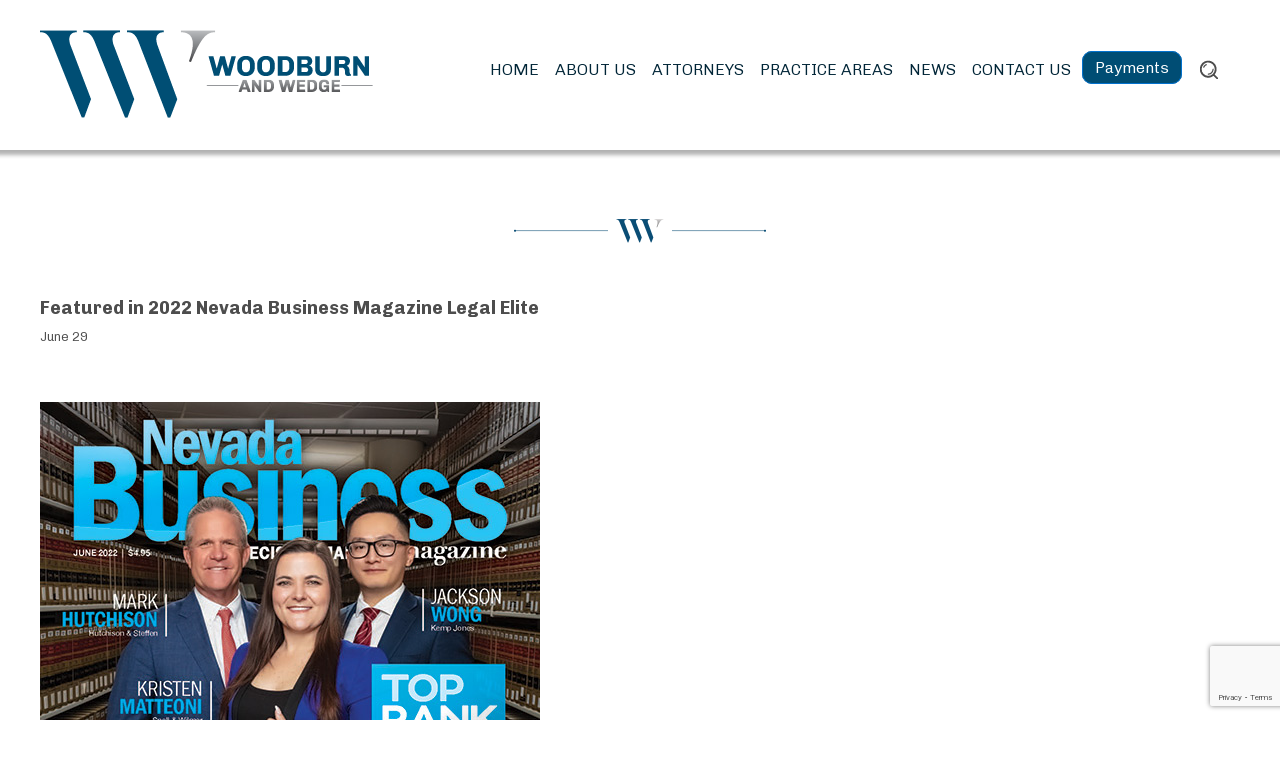

--- FILE ---
content_type: text/html; charset=UTF-8
request_url: https://woodburnandwedge.com/featured-in-2022-nevada-business-magazine-legal-elite/
body_size: 9028
content:
<!doctype html>
<html>
<head>
<meta charset="utf-8" />
<title>Featured in 2022 Nevada Business Magazine Legal Elite | </title>
<meta name='robots' content='max-image-preview:large' />
<link rel="alternate" type="application/rss+xml" title="Woodburn and Wedge &raquo; Featured in 2022 Nevada Business Magazine Legal Elite Comments Feed" href="https://woodburnandwedge.com/featured-in-2022-nevada-business-magazine-legal-elite/feed/" />
<script type="text/javascript">
/* <![CDATA[ */
window._wpemojiSettings = {"baseUrl":"https:\/\/s.w.org\/images\/core\/emoji\/15.0.3\/72x72\/","ext":".png","svgUrl":"https:\/\/s.w.org\/images\/core\/emoji\/15.0.3\/svg\/","svgExt":".svg","source":{"concatemoji":"https:\/\/woodburnandwedge.com\/wp-includes\/js\/wp-emoji-release.min.js?ver=6.6.4"}};
/*! This file is auto-generated */
!function(i,n){var o,s,e;function c(e){try{var t={supportTests:e,timestamp:(new Date).valueOf()};sessionStorage.setItem(o,JSON.stringify(t))}catch(e){}}function p(e,t,n){e.clearRect(0,0,e.canvas.width,e.canvas.height),e.fillText(t,0,0);var t=new Uint32Array(e.getImageData(0,0,e.canvas.width,e.canvas.height).data),r=(e.clearRect(0,0,e.canvas.width,e.canvas.height),e.fillText(n,0,0),new Uint32Array(e.getImageData(0,0,e.canvas.width,e.canvas.height).data));return t.every(function(e,t){return e===r[t]})}function u(e,t,n){switch(t){case"flag":return n(e,"\ud83c\udff3\ufe0f\u200d\u26a7\ufe0f","\ud83c\udff3\ufe0f\u200b\u26a7\ufe0f")?!1:!n(e,"\ud83c\uddfa\ud83c\uddf3","\ud83c\uddfa\u200b\ud83c\uddf3")&&!n(e,"\ud83c\udff4\udb40\udc67\udb40\udc62\udb40\udc65\udb40\udc6e\udb40\udc67\udb40\udc7f","\ud83c\udff4\u200b\udb40\udc67\u200b\udb40\udc62\u200b\udb40\udc65\u200b\udb40\udc6e\u200b\udb40\udc67\u200b\udb40\udc7f");case"emoji":return!n(e,"\ud83d\udc26\u200d\u2b1b","\ud83d\udc26\u200b\u2b1b")}return!1}function f(e,t,n){var r="undefined"!=typeof WorkerGlobalScope&&self instanceof WorkerGlobalScope?new OffscreenCanvas(300,150):i.createElement("canvas"),a=r.getContext("2d",{willReadFrequently:!0}),o=(a.textBaseline="top",a.font="600 32px Arial",{});return e.forEach(function(e){o[e]=t(a,e,n)}),o}function t(e){var t=i.createElement("script");t.src=e,t.defer=!0,i.head.appendChild(t)}"undefined"!=typeof Promise&&(o="wpEmojiSettingsSupports",s=["flag","emoji"],n.supports={everything:!0,everythingExceptFlag:!0},e=new Promise(function(e){i.addEventListener("DOMContentLoaded",e,{once:!0})}),new Promise(function(t){var n=function(){try{var e=JSON.parse(sessionStorage.getItem(o));if("object"==typeof e&&"number"==typeof e.timestamp&&(new Date).valueOf()<e.timestamp+604800&&"object"==typeof e.supportTests)return e.supportTests}catch(e){}return null}();if(!n){if("undefined"!=typeof Worker&&"undefined"!=typeof OffscreenCanvas&&"undefined"!=typeof URL&&URL.createObjectURL&&"undefined"!=typeof Blob)try{var e="postMessage("+f.toString()+"("+[JSON.stringify(s),u.toString(),p.toString()].join(",")+"));",r=new Blob([e],{type:"text/javascript"}),a=new Worker(URL.createObjectURL(r),{name:"wpTestEmojiSupports"});return void(a.onmessage=function(e){c(n=e.data),a.terminate(),t(n)})}catch(e){}c(n=f(s,u,p))}t(n)}).then(function(e){for(var t in e)n.supports[t]=e[t],n.supports.everything=n.supports.everything&&n.supports[t],"flag"!==t&&(n.supports.everythingExceptFlag=n.supports.everythingExceptFlag&&n.supports[t]);n.supports.everythingExceptFlag=n.supports.everythingExceptFlag&&!n.supports.flag,n.DOMReady=!1,n.readyCallback=function(){n.DOMReady=!0}}).then(function(){return e}).then(function(){var e;n.supports.everything||(n.readyCallback(),(e=n.source||{}).concatemoji?t(e.concatemoji):e.wpemoji&&e.twemoji&&(t(e.twemoji),t(e.wpemoji)))}))}((window,document),window._wpemojiSettings);
/* ]]> */
</script>
<style id='wp-emoji-styles-inline-css' type='text/css'>

	img.wp-smiley, img.emoji {
		display: inline !important;
		border: none !important;
		box-shadow: none !important;
		height: 1em !important;
		width: 1em !important;
		margin: 0 0.07em !important;
		vertical-align: -0.1em !important;
		background: none !important;
		padding: 0 !important;
	}
</style>
<link rel='stylesheet' id='wp-block-library-css' href='https://woodburnandwedge.com/wp-includes/css/dist/block-library/style.min.css?ver=6.6.4' type='text/css' media='all' />
<style id='classic-theme-styles-inline-css' type='text/css'>
/*! This file is auto-generated */
.wp-block-button__link{color:#fff;background-color:#32373c;border-radius:9999px;box-shadow:none;text-decoration:none;padding:calc(.667em + 2px) calc(1.333em + 2px);font-size:1.125em}.wp-block-file__button{background:#32373c;color:#fff;text-decoration:none}
</style>
<style id='global-styles-inline-css' type='text/css'>
:root{--wp--preset--aspect-ratio--square: 1;--wp--preset--aspect-ratio--4-3: 4/3;--wp--preset--aspect-ratio--3-4: 3/4;--wp--preset--aspect-ratio--3-2: 3/2;--wp--preset--aspect-ratio--2-3: 2/3;--wp--preset--aspect-ratio--16-9: 16/9;--wp--preset--aspect-ratio--9-16: 9/16;--wp--preset--color--black: #000000;--wp--preset--color--cyan-bluish-gray: #abb8c3;--wp--preset--color--white: #ffffff;--wp--preset--color--pale-pink: #f78da7;--wp--preset--color--vivid-red: #cf2e2e;--wp--preset--color--luminous-vivid-orange: #ff6900;--wp--preset--color--luminous-vivid-amber: #fcb900;--wp--preset--color--light-green-cyan: #7bdcb5;--wp--preset--color--vivid-green-cyan: #00d084;--wp--preset--color--pale-cyan-blue: #8ed1fc;--wp--preset--color--vivid-cyan-blue: #0693e3;--wp--preset--color--vivid-purple: #9b51e0;--wp--preset--gradient--vivid-cyan-blue-to-vivid-purple: linear-gradient(135deg,rgba(6,147,227,1) 0%,rgb(155,81,224) 100%);--wp--preset--gradient--light-green-cyan-to-vivid-green-cyan: linear-gradient(135deg,rgb(122,220,180) 0%,rgb(0,208,130) 100%);--wp--preset--gradient--luminous-vivid-amber-to-luminous-vivid-orange: linear-gradient(135deg,rgba(252,185,0,1) 0%,rgba(255,105,0,1) 100%);--wp--preset--gradient--luminous-vivid-orange-to-vivid-red: linear-gradient(135deg,rgba(255,105,0,1) 0%,rgb(207,46,46) 100%);--wp--preset--gradient--very-light-gray-to-cyan-bluish-gray: linear-gradient(135deg,rgb(238,238,238) 0%,rgb(169,184,195) 100%);--wp--preset--gradient--cool-to-warm-spectrum: linear-gradient(135deg,rgb(74,234,220) 0%,rgb(151,120,209) 20%,rgb(207,42,186) 40%,rgb(238,44,130) 60%,rgb(251,105,98) 80%,rgb(254,248,76) 100%);--wp--preset--gradient--blush-light-purple: linear-gradient(135deg,rgb(255,206,236) 0%,rgb(152,150,240) 100%);--wp--preset--gradient--blush-bordeaux: linear-gradient(135deg,rgb(254,205,165) 0%,rgb(254,45,45) 50%,rgb(107,0,62) 100%);--wp--preset--gradient--luminous-dusk: linear-gradient(135deg,rgb(255,203,112) 0%,rgb(199,81,192) 50%,rgb(65,88,208) 100%);--wp--preset--gradient--pale-ocean: linear-gradient(135deg,rgb(255,245,203) 0%,rgb(182,227,212) 50%,rgb(51,167,181) 100%);--wp--preset--gradient--electric-grass: linear-gradient(135deg,rgb(202,248,128) 0%,rgb(113,206,126) 100%);--wp--preset--gradient--midnight: linear-gradient(135deg,rgb(2,3,129) 0%,rgb(40,116,252) 100%);--wp--preset--font-size--small: 13px;--wp--preset--font-size--medium: 20px;--wp--preset--font-size--large: 36px;--wp--preset--font-size--x-large: 42px;--wp--preset--spacing--20: 0.44rem;--wp--preset--spacing--30: 0.67rem;--wp--preset--spacing--40: 1rem;--wp--preset--spacing--50: 1.5rem;--wp--preset--spacing--60: 2.25rem;--wp--preset--spacing--70: 3.38rem;--wp--preset--spacing--80: 5.06rem;--wp--preset--shadow--natural: 6px 6px 9px rgba(0, 0, 0, 0.2);--wp--preset--shadow--deep: 12px 12px 50px rgba(0, 0, 0, 0.4);--wp--preset--shadow--sharp: 6px 6px 0px rgba(0, 0, 0, 0.2);--wp--preset--shadow--outlined: 6px 6px 0px -3px rgba(255, 255, 255, 1), 6px 6px rgba(0, 0, 0, 1);--wp--preset--shadow--crisp: 6px 6px 0px rgba(0, 0, 0, 1);}:where(.is-layout-flex){gap: 0.5em;}:where(.is-layout-grid){gap: 0.5em;}body .is-layout-flex{display: flex;}.is-layout-flex{flex-wrap: wrap;align-items: center;}.is-layout-flex > :is(*, div){margin: 0;}body .is-layout-grid{display: grid;}.is-layout-grid > :is(*, div){margin: 0;}:where(.wp-block-columns.is-layout-flex){gap: 2em;}:where(.wp-block-columns.is-layout-grid){gap: 2em;}:where(.wp-block-post-template.is-layout-flex){gap: 1.25em;}:where(.wp-block-post-template.is-layout-grid){gap: 1.25em;}.has-black-color{color: var(--wp--preset--color--black) !important;}.has-cyan-bluish-gray-color{color: var(--wp--preset--color--cyan-bluish-gray) !important;}.has-white-color{color: var(--wp--preset--color--white) !important;}.has-pale-pink-color{color: var(--wp--preset--color--pale-pink) !important;}.has-vivid-red-color{color: var(--wp--preset--color--vivid-red) !important;}.has-luminous-vivid-orange-color{color: var(--wp--preset--color--luminous-vivid-orange) !important;}.has-luminous-vivid-amber-color{color: var(--wp--preset--color--luminous-vivid-amber) !important;}.has-light-green-cyan-color{color: var(--wp--preset--color--light-green-cyan) !important;}.has-vivid-green-cyan-color{color: var(--wp--preset--color--vivid-green-cyan) !important;}.has-pale-cyan-blue-color{color: var(--wp--preset--color--pale-cyan-blue) !important;}.has-vivid-cyan-blue-color{color: var(--wp--preset--color--vivid-cyan-blue) !important;}.has-vivid-purple-color{color: var(--wp--preset--color--vivid-purple) !important;}.has-black-background-color{background-color: var(--wp--preset--color--black) !important;}.has-cyan-bluish-gray-background-color{background-color: var(--wp--preset--color--cyan-bluish-gray) !important;}.has-white-background-color{background-color: var(--wp--preset--color--white) !important;}.has-pale-pink-background-color{background-color: var(--wp--preset--color--pale-pink) !important;}.has-vivid-red-background-color{background-color: var(--wp--preset--color--vivid-red) !important;}.has-luminous-vivid-orange-background-color{background-color: var(--wp--preset--color--luminous-vivid-orange) !important;}.has-luminous-vivid-amber-background-color{background-color: var(--wp--preset--color--luminous-vivid-amber) !important;}.has-light-green-cyan-background-color{background-color: var(--wp--preset--color--light-green-cyan) !important;}.has-vivid-green-cyan-background-color{background-color: var(--wp--preset--color--vivid-green-cyan) !important;}.has-pale-cyan-blue-background-color{background-color: var(--wp--preset--color--pale-cyan-blue) !important;}.has-vivid-cyan-blue-background-color{background-color: var(--wp--preset--color--vivid-cyan-blue) !important;}.has-vivid-purple-background-color{background-color: var(--wp--preset--color--vivid-purple) !important;}.has-black-border-color{border-color: var(--wp--preset--color--black) !important;}.has-cyan-bluish-gray-border-color{border-color: var(--wp--preset--color--cyan-bluish-gray) !important;}.has-white-border-color{border-color: var(--wp--preset--color--white) !important;}.has-pale-pink-border-color{border-color: var(--wp--preset--color--pale-pink) !important;}.has-vivid-red-border-color{border-color: var(--wp--preset--color--vivid-red) !important;}.has-luminous-vivid-orange-border-color{border-color: var(--wp--preset--color--luminous-vivid-orange) !important;}.has-luminous-vivid-amber-border-color{border-color: var(--wp--preset--color--luminous-vivid-amber) !important;}.has-light-green-cyan-border-color{border-color: var(--wp--preset--color--light-green-cyan) !important;}.has-vivid-green-cyan-border-color{border-color: var(--wp--preset--color--vivid-green-cyan) !important;}.has-pale-cyan-blue-border-color{border-color: var(--wp--preset--color--pale-cyan-blue) !important;}.has-vivid-cyan-blue-border-color{border-color: var(--wp--preset--color--vivid-cyan-blue) !important;}.has-vivid-purple-border-color{border-color: var(--wp--preset--color--vivid-purple) !important;}.has-vivid-cyan-blue-to-vivid-purple-gradient-background{background: var(--wp--preset--gradient--vivid-cyan-blue-to-vivid-purple) !important;}.has-light-green-cyan-to-vivid-green-cyan-gradient-background{background: var(--wp--preset--gradient--light-green-cyan-to-vivid-green-cyan) !important;}.has-luminous-vivid-amber-to-luminous-vivid-orange-gradient-background{background: var(--wp--preset--gradient--luminous-vivid-amber-to-luminous-vivid-orange) !important;}.has-luminous-vivid-orange-to-vivid-red-gradient-background{background: var(--wp--preset--gradient--luminous-vivid-orange-to-vivid-red) !important;}.has-very-light-gray-to-cyan-bluish-gray-gradient-background{background: var(--wp--preset--gradient--very-light-gray-to-cyan-bluish-gray) !important;}.has-cool-to-warm-spectrum-gradient-background{background: var(--wp--preset--gradient--cool-to-warm-spectrum) !important;}.has-blush-light-purple-gradient-background{background: var(--wp--preset--gradient--blush-light-purple) !important;}.has-blush-bordeaux-gradient-background{background: var(--wp--preset--gradient--blush-bordeaux) !important;}.has-luminous-dusk-gradient-background{background: var(--wp--preset--gradient--luminous-dusk) !important;}.has-pale-ocean-gradient-background{background: var(--wp--preset--gradient--pale-ocean) !important;}.has-electric-grass-gradient-background{background: var(--wp--preset--gradient--electric-grass) !important;}.has-midnight-gradient-background{background: var(--wp--preset--gradient--midnight) !important;}.has-small-font-size{font-size: var(--wp--preset--font-size--small) !important;}.has-medium-font-size{font-size: var(--wp--preset--font-size--medium) !important;}.has-large-font-size{font-size: var(--wp--preset--font-size--large) !important;}.has-x-large-font-size{font-size: var(--wp--preset--font-size--x-large) !important;}
:where(.wp-block-post-template.is-layout-flex){gap: 1.25em;}:where(.wp-block-post-template.is-layout-grid){gap: 1.25em;}
:where(.wp-block-columns.is-layout-flex){gap: 2em;}:where(.wp-block-columns.is-layout-grid){gap: 2em;}
:root :where(.wp-block-pullquote){font-size: 1.5em;line-height: 1.6;}
</style>
<link rel='stylesheet' id='contact-form-7-css' href='https://woodburnandwedge.com/wp-content/plugins/contact-form-7/includes/css/styles.css?ver=5.9.8' type='text/css' media='all' />
<link rel='stylesheet' id='jquery-smooth-scroll-css' href='https://woodburnandwedge.com/wp-content/plugins/jquery-smooth-scroll/css/style.css?ver=6.6.4' type='text/css' media='all' />
<link rel='stylesheet' id='hamburger.css-css' href='https://woodburnandwedge.com/wp-content/plugins/wp-responsive-menu/assets/css/wpr-hamburger.css?ver=3.1.8' type='text/css' media='all' />
<link rel='stylesheet' id='wprmenu.css-css' href='https://woodburnandwedge.com/wp-content/plugins/wp-responsive-menu/assets/css/wprmenu.css?ver=3.1.8' type='text/css' media='all' />
<style id='wprmenu.css-inline-css' type='text/css'>
@media only screen and ( max-width: 750px ) {html body div.wprm-wrapper {overflow: scroll;}#wprmenu_bar {background-image: url();background-size:;background-repeat: ;}#wprmenu_bar {background-color: #0D0D0D;}html body div#mg-wprm-wrap .wpr_submit .icon.icon-search {color: ;}#wprmenu_bar .menu_title,#wprmenu_bar .wprmenu_icon_menu,#wprmenu_bar .menu_title a {color: #F2F2F2;}#wprmenu_bar .menu_title a {font-size: px;font-weight: ;}#mg-wprm-wrap li.menu-item a {font-size: px;text-transform: ;font-weight: ;}#mg-wprm-wrap li.menu-item-has-children ul.sub-menu a {font-size: px;text-transform: ;font-weight: ;}#mg-wprm-wrap li.current-menu-item > a {background: ;}#mg-wprm-wrap li.current-menu-item > a,#mg-wprm-wrap li.current-menu-item span.wprmenu_icon{color:!important;}#mg-wprm-wrap {background-color: #2E2E2E;}.cbp-spmenu-push-toright,.cbp-spmenu-push-toright .mm-slideout {left: 80% ;}.cbp-spmenu-push-toleft {left: -80% ;}#mg-wprm-wrap.cbp-spmenu-right,#mg-wprm-wrap.cbp-spmenu-left,#mg-wprm-wrap.cbp-spmenu-right.custom,#mg-wprm-wrap.cbp-spmenu-left.custom,.cbp-spmenu-vertical {width: 80%;max-width: px;}#mg-wprm-wrap ul#wprmenu_menu_ul li.menu-item a,div#mg-wprm-wrap ul li span.wprmenu_icon {color: #CFCFCF;}#mg-wprm-wrap ul#wprmenu_menu_ul li.menu-item:valid ~ a{color: ;}#mg-wprm-wrap ul#wprmenu_menu_ul li.menu-item a:hover {background: ;color: #606060 !important;}div#mg-wprm-wrap ul>li:hover>span.wprmenu_icon {color: #606060 !important;}.wprmenu_bar .hamburger-inner,.wprmenu_bar .hamburger-inner::before,.wprmenu_bar .hamburger-inner::after {background: #FFFFFF;}.wprmenu_bar .hamburger:hover .hamburger-inner,.wprmenu_bar .hamburger:hover .hamburger-inner::before,.wprmenu_bar .hamburger:hover .hamburger-inner::after {background: ;}div.wprmenu_bar div.hamburger{padding-right: 6px !important;}#wprmenu_menu.left {width:80%;left: -80%;right: auto;}#wprmenu_menu.right {width:80%;right: -80%;left: auto;}.wprmenu_bar .hamburger {float: left;}.wprmenu_bar #custom_menu_icon.hamburger {top: px;left: px;float: left !important;background-color: ;}.wpr_custom_menu #custom_menu_icon {display: block;}html { padding-top: 42px !important; }#wprmenu_bar,#mg-wprm-wrap { display: block; }div#wpadminbar { position: fixed; }}
</style>
<link rel='stylesheet' id='wpr_icons-css' href='https://woodburnandwedge.com/wp-content/plugins/wp-responsive-menu/inc/assets/icons/wpr-icons.css?ver=3.1.8' type='text/css' media='all' />
<script type="text/javascript" src="https://woodburnandwedge.com/wp-includes/js/jquery/jquery.min.js?ver=3.7.1" id="jquery-core-js"></script>
<script type="text/javascript" src="https://woodburnandwedge.com/wp-includes/js/jquery/jquery-migrate.min.js?ver=3.4.1" id="jquery-migrate-js"></script>
<script type="text/javascript" src="https://woodburnandwedge.com/wp-content/plugins/wp-responsive-menu/assets/js/modernizr.custom.js?ver=3.1.8" id="modernizr-js"></script>
<script type="text/javascript" src="https://woodburnandwedge.com/wp-content/plugins/wp-responsive-menu/assets/js/touchSwipe.js?ver=3.1.8" id="touchSwipe-js"></script>
<script type="text/javascript" id="wprmenu.js-js-extra">
/* <![CDATA[ */
var wprmenu = {"zooming":"no","from_width":"750","push_width":"","menu_width":"80","parent_click":"","swipe":"no","enable_overlay":""};
/* ]]> */
</script>
<script type="text/javascript" src="https://woodburnandwedge.com/wp-content/plugins/wp-responsive-menu/assets/js/wprmenu.js?ver=3.1.8" id="wprmenu.js-js"></script>
<link rel="https://api.w.org/" href="https://woodburnandwedge.com/wp-json/" /><link rel="alternate" title="JSON" type="application/json" href="https://woodburnandwedge.com/wp-json/wp/v2/posts/1170" /><link rel="EditURI" type="application/rsd+xml" title="RSD" href="https://woodburnandwedge.com/xmlrpc.php?rsd" />
<meta name="generator" content="WordPress 6.6.4" />
<link rel="canonical" href="https://woodburnandwedge.com/featured-in-2022-nevada-business-magazine-legal-elite/" />
<link rel='shortlink' href='https://woodburnandwedge.com/?p=1170' />
<link rel="alternate" title="oEmbed (JSON)" type="application/json+oembed" href="https://woodburnandwedge.com/wp-json/oembed/1.0/embed?url=https%3A%2F%2Fwoodburnandwedge.com%2Ffeatured-in-2022-nevada-business-magazine-legal-elite%2F" />
<link rel="alternate" title="oEmbed (XML)" type="text/xml+oembed" href="https://woodburnandwedge.com/wp-json/oembed/1.0/embed?url=https%3A%2F%2Fwoodburnandwedge.com%2Ffeatured-in-2022-nevada-business-magazine-legal-elite%2F&#038;format=xml" />

		<!-- GA Google Analytics @ https://m0n.co/ga -->
		<script async src="https://www.googletagmanager.com/gtag/js?id=G-ZWQXCDBHR7"></script>
		<script>
			window.dataLayer = window.dataLayer || [];
			function gtag(){dataLayer.push(arguments);}
			gtag('js', new Date());
			gtag('config', 'G-ZWQXCDBHR7');
		</script>

	<script type="text/javascript">
(function(url){
	if(/(?:Chrome\/26\.0\.1410\.63 Safari\/537\.31|WordfenceTestMonBot)/.test(navigator.userAgent)){ return; }
	var addEvent = function(evt, handler) {
		if (window.addEventListener) {
			document.addEventListener(evt, handler, false);
		} else if (window.attachEvent) {
			document.attachEvent('on' + evt, handler);
		}
	};
	var removeEvent = function(evt, handler) {
		if (window.removeEventListener) {
			document.removeEventListener(evt, handler, false);
		} else if (window.detachEvent) {
			document.detachEvent('on' + evt, handler);
		}
	};
	var evts = 'contextmenu dblclick drag dragend dragenter dragleave dragover dragstart drop keydown keypress keyup mousedown mousemove mouseout mouseover mouseup mousewheel scroll'.split(' ');
	var logHuman = function() {
		if (window.wfLogHumanRan) { return; }
		window.wfLogHumanRan = true;
		var wfscr = document.createElement('script');
		wfscr.type = 'text/javascript';
		wfscr.async = true;
		wfscr.src = url + '&r=' + Math.random();
		(document.getElementsByTagName('head')[0]||document.getElementsByTagName('body')[0]).appendChild(wfscr);
		for (var i = 0; i < evts.length; i++) {
			removeEvent(evts[i], logHuman);
		}
	};
	for (var i = 0; i < evts.length; i++) {
		addEvent(evts[i], logHuman);
	}
})('//woodburnandwedge.com/?wordfence_lh=1&hid=B8D0E6E4B6F8926F136E4789C7CC9B9F');
</script><link rel="icon" href="https://woodburnandwedge.com/wp-content/uploads/2020/05/cropped-woodburn-32x32.png" sizes="32x32" />
<link rel="icon" href="https://woodburnandwedge.com/wp-content/uploads/2020/05/cropped-woodburn-192x192.png" sizes="192x192" />
<link rel="apple-touch-icon" href="https://woodburnandwedge.com/wp-content/uploads/2020/05/cropped-woodburn-180x180.png" />
<meta name="msapplication-TileImage" content="https://woodburnandwedge.com/wp-content/uploads/2020/05/cropped-woodburn-270x270.png" />

<link rel="stylesheet" href="https://woodburnandwedge.com/wp-content/themes/woodburn-wedge/style.css" />

<script type="text/javascript">
if (screen.width < 750)
{document.write("<meta name='viewport' content='width=device-width'>")}

if (screen.width >= 750)
{document.write("")} 
</script>

<script src='//ajax.googleapis.com/ajax/libs/jquery/1.4.4/jquery.min.js'></script>
	<script>
		// DOM Ready
		$(function() {
		
			var $el, $ps, $up, totalHeight;
			
			$(".sidebar-box .button").click(function() {
			
				// IE 7 doesn't even get this far. I didn't feel like dicking with it.
						
				totalHeight = 0
			
				$el = $(this);
				$p  = $el.parent();
				$up = $p.parent();
				$ps = $up.find("p:not('.read-more')");
				
				// measure how tall inside should be by adding together heights of all inside paragraphs (except read-more paragraph)
				$ps.each(function() {
					totalHeight += $(this).outerHeight();
					// FAIL totalHeight += $(this).css("margin-bottom");
				});
							
				$up
					.css({
						// Set height to prevent instant jumpdown when max height is removed
						"height": $up.height(),
						"max-height": 9999
					})
					.animate({
						"height": totalHeight
					});
				
				// fade out read-more
				$p.fadeOut();
				
				// prevent jump-down
				return false;
					
			});
		
		});
	</script>



 <script type="text/javascript" src="//code.jquery.com/jquery-1.9.1.js"></script>



  <style type="text/css">
    .new_member_box_display{
}


.content_areas_left_textbody{

	height: auto;
}

.answer1, .answer2, .answer3, .answer4, .answer5, .answer6, .answer7, .answer8{
	display: none;
}


  </style>
  <!-- TODO: Missing CoffeeScript 2 -->

  <script type="text/javascript">


    $(function(){
      
   $(document).ready(function() {
       $('.question1').click(function(){
     $('.new_member_box_display').html($('.answer1 ').html());
    });

    $('.question2').click(function(){
        $('.new_member_box_display').html($('.answer2').html());
    });

    $('.question3').click(function(){
        $('.new_member_box_display').html($('.answer3').html());
    });

    $('.question4').click(function(){
        $('.new_member_box_display').html($('.answer4').html());
    });

    $('.question5').click(function(){
        $('.new_member_box_display').html($('.answer5').html());
    });

    $('.question6').click(function(){
        $('.new_member_box_display').html($('.answer6').html());
    });

    $('.question7').click(function(){
        $('.new_member_box_display').html($('.answer7').html());
    });

    $('.question8').click(function(){
        $('.new_member_box_display').html($('.answer8').html());
    });

    $('.question9').click(function(){
        $('.new_member_box_display').html($('.answer9').html());
    });
    });

    });

</script>



</head>
<BODY style="background-color:#ffffff; margin:0 0 0 0">



<a name="top"></a>


<div class="page-wrap">
<div class="navbg">

<div class="tocenter">
<div class="logo">
<a href="//woodburnandwedge.com"><img src="//woodburnandwedge.com/wp-content/themes/woodburn-wedge/images/logo.png" alt="" width="333" height="88"></a>
</div>





<div class="navfloat">

<div class="paymentbutton">
<a href="https://secure.affinipay.com/pages/woodburn/operating" target="_blank">Payments</a>
</div>



<div class="menu-primary-menu-container"><ul id="menu-primary-menu" class="menu"><li id="menu-item-130" class="menu-item menu-item-type-post_type menu-item-object-page menu-item-130"><a href="https://woodburnandwedge.com/office/">Contact Us</a></li>
<li id="menu-item-135" class="menu-item menu-item-type-post_type menu-item-object-page menu-item-135"><a href="https://woodburnandwedge.com/news/">News</a></li>
<li id="menu-item-136" class="menu-item menu-item-type-post_type menu-item-object-page menu-item-has-children menu-item-136"><a href="https://woodburnandwedge.com/practice-areas/">Practice Areas</a>
<ul class="sub-menu">
	<li id="menu-item-137" class="menu-item menu-item-type-post_type menu-item-object-page menu-item-137"><a href="https://woodburnandwedge.com/practice-areas/bankruptcy/">Bankruptcy</a></li>
	<li id="menu-item-138" class="menu-item menu-item-type-post_type menu-item-object-page menu-item-138"><a href="https://woodburnandwedge.com/practice-areas/business-and-commercial/">Business and Commercial</a></li>
	<li id="menu-item-139" class="menu-item menu-item-type-post_type menu-item-object-page menu-item-139"><a href="https://woodburnandwedge.com/practice-areas/employment/">Employment</a></li>
	<li id="menu-item-140" class="menu-item menu-item-type-post_type menu-item-object-page menu-item-140"><a href="https://woodburnandwedge.com/practice-areas/estate-planning-tax-probate-guardianship/">Estate Planning, Tax, Probate &#038; Guardianship</a></li>
	<li id="menu-item-141" class="menu-item menu-item-type-post_type menu-item-object-page menu-item-141"><a href="https://woodburnandwedge.com/practice-areas/family-law-domestic-relations/">Family Law &#038; Domestic Relations</a></li>
	<li id="menu-item-142" class="menu-item menu-item-type-post_type menu-item-object-page menu-item-142"><a href="https://woodburnandwedge.com/practice-areas/litigation/">Litigation</a></li>
	<li id="menu-item-143" class="menu-item menu-item-type-post_type menu-item-object-page menu-item-143"><a href="https://woodburnandwedge.com/practice-areas/natural-resources-environmental/">Natural Resources &#038; Environmental</a></li>
	<li id="menu-item-144" class="menu-item menu-item-type-post_type menu-item-object-page menu-item-144"><a href="https://woodburnandwedge.com/practice-areas/real-estate/">Real Estate</a></li>
	<li id="menu-item-145" class="menu-item menu-item-type-post_type menu-item-object-page menu-item-145"><a href="https://woodburnandwedge.com/practice-areas/transportation-law/">Transportation Law</a></li>
</ul>
</li>
<li id="menu-item-171" class="menu-item menu-item-type-post_type menu-item-object-page menu-item-has-children menu-item-171"><a href="https://woodburnandwedge.com/attorneys/">Attorneys</a>
<ul class="sub-menu">
	<li id="menu-item-1029" class="menu-item menu-item-type-post_type menu-item-object-post menu-item-1029"><a href="https://woodburnandwedge.com/seth-j-adams/">Seth J. Adams</a></li>
	<li id="menu-item-1023" class="menu-item menu-item-type-post_type menu-item-object-post menu-item-1023"><a href="https://woodburnandwedge.com/gregg-p-barnard/">Gregg P. Barnard</a></li>
	<li id="menu-item-1022" class="menu-item menu-item-type-post_type menu-item-object-post menu-item-1022"><a href="https://woodburnandwedge.com/gordon-h-depaoli/">Gordon H. DePaoli</a></li>
	<li id="menu-item-1017" class="menu-item menu-item-type-post_type menu-item-object-post menu-item-1017"><a href="https://woodburnandwedge.com/dale-e-ferguson/">Dale E. Ferguson</a></li>
	<li id="menu-item-1030" class="menu-item menu-item-type-post_type menu-item-object-post menu-item-1030"><a href="https://woodburnandwedge.com/sharon-m-jannuzzi/">Sharon M. Jannuzzi</a></li>
	<li id="menu-item-1035" class="menu-item menu-item-type-post_type menu-item-object-post menu-item-1035"><a href="https://woodburnandwedge.com/bronagh-m-kelly/">Bronagh M. Kelly</a></li>
	<li id="menu-item-1144" class="menu-item menu-item-type-post_type menu-item-object-post menu-item-1144"><a href="https://woodburnandwedge.com/patrick-m-kealy/">Patrick M. Kealy</a></li>
	<li id="menu-item-1315" class="menu-item menu-item-type-post_type menu-item-object-post menu-item-1315"><a href="https://woodburnandwedge.com/skylar-m-mayhew/">Skylar M. Mayhew</a></li>
	<li id="menu-item-1031" class="menu-item menu-item-type-post_type menu-item-object-post menu-item-1031"><a href="https://woodburnandwedge.com/shawn-b-meador/">Shawn B Meador</a></li>
	<li id="menu-item-1024" class="menu-item menu-item-type-post_type menu-item-object-post menu-item-1024"><a href="https://woodburnandwedge.com/jason-c-morris/">Jason C. Morris</a></li>
	<li id="menu-item-1032" class="menu-item menu-item-type-post_type menu-item-object-post menu-item-1032"><a href="https://woodburnandwedge.com/shawn-g-pearson/">Shawn G. Pearson</a></li>
	<li id="menu-item-1240" class="menu-item menu-item-type-post_type menu-item-object-post menu-item-1240"><a href="https://woodburnandwedge.com/jose-a-tafoya/">Jose A. Tafoya</a></li>
	<li id="menu-item-1239" class="menu-item menu-item-type-post_type menu-item-object-post menu-item-1239"><a href="https://woodburnandwedge.com/emily-f-winters/">Emily F. Winters</a></li>
	<li id="menu-item-1033" class="menu-item menu-item-type-post_type menu-item-object-post menu-item-1033"><a href="https://woodburnandwedge.com/shay-l-wells/">Shay L. Wells</a></li>
	<li id="menu-item-1034" class="menu-item menu-item-type-post_type menu-item-object-post menu-item-1034"><a href="https://woodburnandwedge.com/w-chris-wicker/">W. Chris Wicker</a></li>
	<li id="menu-item-1271" class="menu-item menu-item-type-post_type menu-item-object-post menu-item-1271"><a href="https://woodburnandwedge.com/scott-s-hoffmann/">Scott S. Hoffmann</a></li>
</ul>
</li>
<li id="menu-item-131" class="menu-item menu-item-type-post_type menu-item-object-page menu-item-has-children menu-item-131"><a href="https://woodburnandwedge.com/about-us/">About Us</a>
<ul class="sub-menu">
	<li id="menu-item-1238" class="menu-item menu-item-type-post_type menu-item-object-post menu-item-1238"><a href="https://woodburnandwedge.com/candace_kelley/">Our Team</a></li>
	<li id="menu-item-132" class="menu-item menu-item-type-post_type menu-item-object-page menu-item-132"><a href="https://woodburnandwedge.com/about-us/history/">Our History</a></li>
	<li id="menu-item-133" class="menu-item menu-item-type-post_type menu-item-object-page menu-item-133"><a href="https://woodburnandwedge.com/about-us/experience-expertise/">The Woodburn and Wedge Difference</a></li>
	<li id="menu-item-852" class="menu-item menu-item-type-post_type menu-item-object-page menu-item-852"><a href="https://woodburnandwedge.com/covid-19-resources/">COVID- 19 Resources</a></li>
</ul>
</li>
<li id="menu-item-129" class="menu-item menu-item-type-post_type menu-item-object-page menu-item-home menu-item-129"><a href="https://woodburnandwedge.com/">Home</a></li>
</ul></div>

</div>

<div class="magnifyingglass">
<a href="//woodburnandwedge.com/search/"><img src="//woodburnandwedge.com/wp-content/themes/woodburn-wedge/images/magnifyingglass.png" alt="" width="18" height="19"></a>
</div>
<div style="clear: both;"></div>


</div>
</div>



<div class="vertspacer">
</div>



<div class="flexcenter">
<img src="//woodburnandwedge.com/wp-content/themes/woodburn-wedge/images/logosep.png" alt="" width="252" height="24">
</div>
























































<div class="tocenter">

<br><br><br>
<div class="textindent">
<div class="newstitle">
Featured in 2022 Nevada Business Magazine Legal Elite</div>

<div class="datetext">
June 29</div>





<p>&nbsp;</p>
<p><img fetchpriority="high" decoding="async" class="aligncenter size-full wp-image-1172" src="https://woodburnandwedge.com/wp-content/uploads/2022/06/NBM-June-Cover.jpeg" alt="" width="500" height="625" srcset="https://woodburnandwedge.com/wp-content/uploads/2022/06/NBM-June-Cover.jpeg 500w, https://woodburnandwedge.com/wp-content/uploads/2022/06/NBM-June-Cover-240x300.jpeg 240w" sizes="(max-width: 500px) 100vw, 500px" /></p>
<p>&nbsp;</p>
<p>Woodburn and Wedge is honored to announce Bronagh Kelly, Dane Anderson, Seth Adams, Shay Wells and Patrick Kealy were named in the Nevada Business Magazine Legal Elite list for 2022.</p>
<p>For fifteen years, the Nevada Business Magazine Legal Elite has celebrated Nevada lawyers. The attorneys named on the list have been recognized by their associates for their work and dedication to the legal field. Each submission goes through an extensive verification process, with several thousand nominations submitted by licensed attorneys in the state.</p>
<p>Shareholder Dane Anderson represents a wide range of local and national clients in commercial and general civil litigation.</p>
<p>Shay Wells has also been recognized in the 2021 edition of The Best Lawyers in America on the Best Lawyers: Ones to Watch list in the practice area of commercial litigation.</p>
<p>Seth Adams is an experienced shareholder specializing in bankruptcy and general litigation practice. In addition, Mr. Adams is currently a member of the State Bar of Nevada’s Board of Governors, an officer for the State Bar Bankruptcy Law Section, and President of the Northern Nevada Bankruptcy Bar Association.</p>
<p>Bronagh Kelly previously was awarded the State Bar of Nevada 2020 Young Lawyer of the Year Award.</p>
<p>Patrick Kealy was named for his practice areas of civil litigation, estate planning and probate and his experience representing political clients by providing legal counsel on lobbying initiatives.</p>
<p>Congratulations!</p>







<br><br>



<div class="datetext">
<a href="javascript:javascript:history.go(-1)">Click here to go back to previous page</a>
</div>
</div>

<br><br>

</div></div>





























<div class="site-footer">

<div class="bluedivider">
<div class="textindent">

<div class="flexcenter">
<img src="//woodburnandwedge.com/wp-content/themes/woodburn-wedge/images/logowhite.png" alt="" width="289" height="76">
</div>
<br>

<div class="textupperwhitecenter">

6100 Neil Road, Suite 500, Reno, Nevada 89511-1159 | 775.688.3000 | <a href="mailto:info@woodburnandwedge.com">info@woodburnandwedge.com</a>
</div>

<div class="textwhitecenter">
<div class="flexcenter">
<div class="notmobile">

<div class="menu-footer-menu-container"><ul id="menu-footer-menu" class="menu"><li id="menu-item-176" class="menu-item menu-item-type-post_type menu-item-object-page menu-item-home menu-item-176"><a href="https://woodburnandwedge.com/">Home</a></li>
<li id="menu-item-177" class="menu-item menu-item-type-post_type menu-item-object-page menu-item-177"><a href="https://woodburnandwedge.com/about-us/">About Us</a></li>
<li id="menu-item-172" class="menu-item menu-item-type-post_type menu-item-object-page menu-item-172"><a href="https://woodburnandwedge.com/attorneys/">Attorneys</a></li>
<li id="menu-item-173" class="menu-item menu-item-type-post_type menu-item-object-page menu-item-173"><a href="https://woodburnandwedge.com/practice-areas/">Practice Areas</a></li>
<li id="menu-item-174" class="menu-item menu-item-type-post_type menu-item-object-page menu-item-174"><a href="https://woodburnandwedge.com/news/">News</a></li>
<li id="menu-item-175" class="menu-item menu-item-type-post_type menu-item-object-page menu-item-175"><a href="https://woodburnandwedge.com/office/">Contact Us</a></li>
</ul></div></div>
</div>

</div>
</div>

</div>





<div class="footerbar">

&copy;2026 WOODBURN & WEDGE &nbsp; | &nbsp; ALL RIGHTS RESERVED &nbsp; | &nbsp; <a href="#">SITE MAP</a> &nbsp; | &nbsp; <a href="#"> PRIVACY POLICY</a>

</div>
</div>






			<a id="scroll-to-top" href="#" title="Scroll to Top">Top</a>
			
			<div class="wprm-wrapper">
        
        <!-- Overlay Starts here -->
			         <!-- Overlay Ends here -->
			
			         <div id="wprmenu_bar" class="wprmenu_bar  top">
  <div class="hamburger hamburger--slider">
    <span class="hamburger-box">
      <span class="hamburger-inner"></span>
    </span>
  </div>
  <div class="menu_title">
      <a href="https://woodburnandwedge.com">
      MENU    </a>
      </div>
</div>			 
			<div class="cbp-spmenu cbp-spmenu-vertical cbp-spmenu-top  " id="mg-wprm-wrap">
				
				
				<ul id="wprmenu_menu_ul">
  
  <li id="menu-item-180" class="menu-item menu-item-type-post_type menu-item-object-page menu-item-home menu-item-180"><a href="https://woodburnandwedge.com/">Home</a></li>
<li id="menu-item-183" class="menu-item menu-item-type-post_type menu-item-object-page menu-item-has-children menu-item-183"><a href="https://woodburnandwedge.com/about-us/">About Us</a>
<ul class="sub-menu">
	<li id="menu-item-1242" class="menu-item menu-item-type-post_type menu-item-object-post menu-item-1242"><a href="https://woodburnandwedge.com/candace_kelley/">Our Team</a></li>
	<li id="menu-item-184" class="menu-item menu-item-type-post_type menu-item-object-page menu-item-184"><a href="https://woodburnandwedge.com/about-us/history/">Our History</a></li>
	<li id="menu-item-185" class="menu-item menu-item-type-post_type menu-item-object-page menu-item-185"><a href="https://woodburnandwedge.com/about-us/experience-expertise/">The Woodburn and Wedge Difference</a></li>
	<li id="menu-item-851" class="menu-item menu-item-type-post_type menu-item-object-page menu-item-851"><a href="https://woodburnandwedge.com/covid-19-resources/">COVID- 19 Resources</a></li>
</ul>
</li>
<li id="menu-item-224" class="menu-item menu-item-type-custom menu-item-object-custom menu-item-has-children menu-item-224"><a href="#">Attorneys</a>
<ul class="sub-menu">
	<li id="menu-item-1049" class="menu-item menu-item-type-post_type menu-item-object-post menu-item-1049"><a href="https://woodburnandwedge.com/seth-j-adams/">Seth J. Adams</a></li>
	<li id="menu-item-1043" class="menu-item menu-item-type-post_type menu-item-object-post menu-item-1043"><a href="https://woodburnandwedge.com/gregg-p-barnard/">Gregg P. Barnard</a></li>
	<li id="menu-item-1042" class="menu-item menu-item-type-post_type menu-item-object-post menu-item-1042"><a href="https://woodburnandwedge.com/gordon-h-depaoli/">Gordon H. DePaoli</a></li>
	<li id="menu-item-1037" class="menu-item menu-item-type-post_type menu-item-object-post menu-item-1037"><a href="https://woodburnandwedge.com/dale-e-ferguson/">Dale E. Ferguson</a></li>
	<li id="menu-item-1050" class="menu-item menu-item-type-post_type menu-item-object-post menu-item-1050"><a href="https://woodburnandwedge.com/sharon-m-jannuzzi/">Sharon M. Jannuzzi</a></li>
	<li id="menu-item-1141" class="menu-item menu-item-type-post_type menu-item-object-post menu-item-1141"><a href="https://woodburnandwedge.com/patrick-m-kealy/">Patrick M. Kealy</a></li>
	<li id="menu-item-1036" class="menu-item menu-item-type-post_type menu-item-object-post menu-item-1036"><a href="https://woodburnandwedge.com/bronagh-m-kelly/">Bronagh M. Kelly</a></li>
	<li id="menu-item-1313" class="menu-item menu-item-type-post_type menu-item-object-post menu-item-1313"><a href="https://woodburnandwedge.com/skylar-m-mayhew/">Skylar M. Mayhew</a></li>
	<li id="menu-item-1051" class="menu-item menu-item-type-post_type menu-item-object-post menu-item-1051"><a href="https://woodburnandwedge.com/shawn-b-meador/">Shawn B Meador</a></li>
	<li id="menu-item-1044" class="menu-item menu-item-type-post_type menu-item-object-post menu-item-1044"><a href="https://woodburnandwedge.com/jason-c-morris/">Jason C. Morris</a></li>
	<li id="menu-item-1052" class="menu-item menu-item-type-post_type menu-item-object-post menu-item-1052"><a href="https://woodburnandwedge.com/shawn-g-pearson/">Shawn G. Pearson</a></li>
	<li id="menu-item-1241" class="menu-item menu-item-type-post_type menu-item-object-post menu-item-1241"><a href="https://woodburnandwedge.com/jose-a-tafoya/">Jose A. Tafoya</a></li>
	<li id="menu-item-1243" class="menu-item menu-item-type-post_type menu-item-object-post menu-item-1243"><a href="https://woodburnandwedge.com/emily-f-winters/">Emily F. Winters</a></li>
	<li id="menu-item-1053" class="menu-item menu-item-type-post_type menu-item-object-post menu-item-1053"><a href="https://woodburnandwedge.com/shay-l-wells/">Shay L. Wells</a></li>
	<li id="menu-item-1054" class="menu-item menu-item-type-post_type menu-item-object-post menu-item-1054"><a href="https://woodburnandwedge.com/w-chris-wicker/">W. Chris Wicker</a></li>
	<li id="menu-item-1270" class="menu-item menu-item-type-post_type menu-item-object-post menu-item-1270"><a href="https://woodburnandwedge.com/scott-s-hoffmann/">Scott S. Hoffmann</a></li>
</ul>
</li>
<li id="menu-item-188" class="menu-item menu-item-type-post_type menu-item-object-page menu-item-has-children menu-item-188"><a href="https://woodburnandwedge.com/practice-areas/">Practice Areas</a>
<ul class="sub-menu">
	<li id="menu-item-189" class="menu-item menu-item-type-post_type menu-item-object-page menu-item-189"><a href="https://woodburnandwedge.com/practice-areas/bankruptcy/">Bankruptcy</a></li>
	<li id="menu-item-190" class="menu-item menu-item-type-post_type menu-item-object-page menu-item-190"><a href="https://woodburnandwedge.com/practice-areas/business-and-commercial/">Business and Commercial</a></li>
	<li id="menu-item-191" class="menu-item menu-item-type-post_type menu-item-object-page menu-item-191"><a href="https://woodburnandwedge.com/practice-areas/employment/">Employment</a></li>
	<li id="menu-item-192" class="menu-item menu-item-type-post_type menu-item-object-page menu-item-192"><a href="https://woodburnandwedge.com/practice-areas/estate-planning-tax-probate-guardianship/">Estate Planning, Tax, Probate &#038; Guardianship</a></li>
	<li id="menu-item-193" class="menu-item menu-item-type-post_type menu-item-object-page menu-item-193"><a href="https://woodburnandwedge.com/practice-areas/family-law-domestic-relations/">Family Law &#038; Domestic Relations</a></li>
	<li id="menu-item-194" class="menu-item menu-item-type-post_type menu-item-object-page menu-item-194"><a href="https://woodburnandwedge.com/practice-areas/litigation/">Litigation</a></li>
	<li id="menu-item-195" class="menu-item menu-item-type-post_type menu-item-object-page menu-item-195"><a href="https://woodburnandwedge.com/practice-areas/natural-resources-environmental/">Natural Resources &#038; Environmental</a></li>
	<li id="menu-item-196" class="menu-item menu-item-type-post_type menu-item-object-page menu-item-196"><a href="https://woodburnandwedge.com/practice-areas/real-estate/">Real Estate</a></li>
	<li id="menu-item-197" class="menu-item menu-item-type-post_type menu-item-object-page menu-item-197"><a href="https://woodburnandwedge.com/practice-areas/transportation-law/">Transportation Law</a></li>
</ul>
</li>
<li id="menu-item-187" class="menu-item menu-item-type-post_type menu-item-object-page menu-item-187"><a href="https://woodburnandwedge.com/news/">News</a></li>
<li id="menu-item-182" class="menu-item menu-item-type-post_type menu-item-object-page menu-item-182"><a href="https://woodburnandwedge.com/office/">Contact Us</a></li>
<li id="menu-item-198" class="menu-item menu-item-type-post_type menu-item-object-page menu-item-privacy-policy menu-item-198"><a rel="privacy-policy" href="https://woodburnandwedge.com/privacy-policy/">Privacy Policy</a></li>
<li id="menu-item-199" class="menu-item menu-item-type-post_type menu-item-object-page menu-item-199"><a href="https://woodburnandwedge.com/search/">Search</a></li>
<li id="menu-item-832" class="menu-item menu-item-type-custom menu-item-object-custom menu-item-832"><a href="https://secure.affinipay.com/pages/woodburn/trust"><b>Payments</b></a></li>

     
</ul>
				
				</div>
			</div>
			<script type="text/javascript" src="https://woodburnandwedge.com/wp-includes/js/dist/hooks.min.js?ver=2810c76e705dd1a53b18" id="wp-hooks-js"></script>
<script type="text/javascript" src="https://woodburnandwedge.com/wp-includes/js/dist/i18n.min.js?ver=5e580eb46a90c2b997e6" id="wp-i18n-js"></script>
<script type="text/javascript" id="wp-i18n-js-after">
/* <![CDATA[ */
wp.i18n.setLocaleData( { 'text direction\u0004ltr': [ 'ltr' ] } );
/* ]]> */
</script>
<script type="text/javascript" src="https://woodburnandwedge.com/wp-content/plugins/contact-form-7/includes/swv/js/index.js?ver=5.9.8" id="swv-js"></script>
<script type="text/javascript" id="contact-form-7-js-extra">
/* <![CDATA[ */
var wpcf7 = {"api":{"root":"https:\/\/woodburnandwedge.com\/wp-json\/","namespace":"contact-form-7\/v1"}};
/* ]]> */
</script>
<script type="text/javascript" src="https://woodburnandwedge.com/wp-content/plugins/contact-form-7/includes/js/index.js?ver=5.9.8" id="contact-form-7-js"></script>
<script type="text/javascript" src="https://woodburnandwedge.com/wp-content/plugins/jquery-smooth-scroll/js/script.min.js?ver=6.6.4" id="jquery-smooth-scroll-js"></script>
<script type="text/javascript" src="https://www.google.com/recaptcha/api.js?render=6LfIk8IUAAAAAL6QYgTHC-50MTZfJ-utpqLleNn5&amp;ver=3.0" id="google-recaptcha-js"></script>
<script type="text/javascript" src="https://woodburnandwedge.com/wp-includes/js/dist/vendor/wp-polyfill.min.js?ver=3.15.0" id="wp-polyfill-js"></script>
<script type="text/javascript" id="wpcf7-recaptcha-js-extra">
/* <![CDATA[ */
var wpcf7_recaptcha = {"sitekey":"6LfIk8IUAAAAAL6QYgTHC-50MTZfJ-utpqLleNn5","actions":{"homepage":"homepage","contactform":"contactform"}};
/* ]]> */
</script>
<script type="text/javascript" src="https://woodburnandwedge.com/wp-content/plugins/contact-form-7/modules/recaptcha/index.js?ver=5.9.8" id="wpcf7-recaptcha-js"></script>
</body>
</html>



--- FILE ---
content_type: text/html; charset=utf-8
request_url: https://www.google.com/recaptcha/api2/anchor?ar=1&k=6LfIk8IUAAAAAL6QYgTHC-50MTZfJ-utpqLleNn5&co=aHR0cHM6Ly93b29kYnVybmFuZHdlZGdlLmNvbTo0NDM.&hl=en&v=N67nZn4AqZkNcbeMu4prBgzg&size=invisible&anchor-ms=20000&execute-ms=30000&cb=e7ac4qxmbaau
body_size: 48774
content:
<!DOCTYPE HTML><html dir="ltr" lang="en"><head><meta http-equiv="Content-Type" content="text/html; charset=UTF-8">
<meta http-equiv="X-UA-Compatible" content="IE=edge">
<title>reCAPTCHA</title>
<style type="text/css">
/* cyrillic-ext */
@font-face {
  font-family: 'Roboto';
  font-style: normal;
  font-weight: 400;
  font-stretch: 100%;
  src: url(//fonts.gstatic.com/s/roboto/v48/KFO7CnqEu92Fr1ME7kSn66aGLdTylUAMa3GUBHMdazTgWw.woff2) format('woff2');
  unicode-range: U+0460-052F, U+1C80-1C8A, U+20B4, U+2DE0-2DFF, U+A640-A69F, U+FE2E-FE2F;
}
/* cyrillic */
@font-face {
  font-family: 'Roboto';
  font-style: normal;
  font-weight: 400;
  font-stretch: 100%;
  src: url(//fonts.gstatic.com/s/roboto/v48/KFO7CnqEu92Fr1ME7kSn66aGLdTylUAMa3iUBHMdazTgWw.woff2) format('woff2');
  unicode-range: U+0301, U+0400-045F, U+0490-0491, U+04B0-04B1, U+2116;
}
/* greek-ext */
@font-face {
  font-family: 'Roboto';
  font-style: normal;
  font-weight: 400;
  font-stretch: 100%;
  src: url(//fonts.gstatic.com/s/roboto/v48/KFO7CnqEu92Fr1ME7kSn66aGLdTylUAMa3CUBHMdazTgWw.woff2) format('woff2');
  unicode-range: U+1F00-1FFF;
}
/* greek */
@font-face {
  font-family: 'Roboto';
  font-style: normal;
  font-weight: 400;
  font-stretch: 100%;
  src: url(//fonts.gstatic.com/s/roboto/v48/KFO7CnqEu92Fr1ME7kSn66aGLdTylUAMa3-UBHMdazTgWw.woff2) format('woff2');
  unicode-range: U+0370-0377, U+037A-037F, U+0384-038A, U+038C, U+038E-03A1, U+03A3-03FF;
}
/* math */
@font-face {
  font-family: 'Roboto';
  font-style: normal;
  font-weight: 400;
  font-stretch: 100%;
  src: url(//fonts.gstatic.com/s/roboto/v48/KFO7CnqEu92Fr1ME7kSn66aGLdTylUAMawCUBHMdazTgWw.woff2) format('woff2');
  unicode-range: U+0302-0303, U+0305, U+0307-0308, U+0310, U+0312, U+0315, U+031A, U+0326-0327, U+032C, U+032F-0330, U+0332-0333, U+0338, U+033A, U+0346, U+034D, U+0391-03A1, U+03A3-03A9, U+03B1-03C9, U+03D1, U+03D5-03D6, U+03F0-03F1, U+03F4-03F5, U+2016-2017, U+2034-2038, U+203C, U+2040, U+2043, U+2047, U+2050, U+2057, U+205F, U+2070-2071, U+2074-208E, U+2090-209C, U+20D0-20DC, U+20E1, U+20E5-20EF, U+2100-2112, U+2114-2115, U+2117-2121, U+2123-214F, U+2190, U+2192, U+2194-21AE, U+21B0-21E5, U+21F1-21F2, U+21F4-2211, U+2213-2214, U+2216-22FF, U+2308-230B, U+2310, U+2319, U+231C-2321, U+2336-237A, U+237C, U+2395, U+239B-23B7, U+23D0, U+23DC-23E1, U+2474-2475, U+25AF, U+25B3, U+25B7, U+25BD, U+25C1, U+25CA, U+25CC, U+25FB, U+266D-266F, U+27C0-27FF, U+2900-2AFF, U+2B0E-2B11, U+2B30-2B4C, U+2BFE, U+3030, U+FF5B, U+FF5D, U+1D400-1D7FF, U+1EE00-1EEFF;
}
/* symbols */
@font-face {
  font-family: 'Roboto';
  font-style: normal;
  font-weight: 400;
  font-stretch: 100%;
  src: url(//fonts.gstatic.com/s/roboto/v48/KFO7CnqEu92Fr1ME7kSn66aGLdTylUAMaxKUBHMdazTgWw.woff2) format('woff2');
  unicode-range: U+0001-000C, U+000E-001F, U+007F-009F, U+20DD-20E0, U+20E2-20E4, U+2150-218F, U+2190, U+2192, U+2194-2199, U+21AF, U+21E6-21F0, U+21F3, U+2218-2219, U+2299, U+22C4-22C6, U+2300-243F, U+2440-244A, U+2460-24FF, U+25A0-27BF, U+2800-28FF, U+2921-2922, U+2981, U+29BF, U+29EB, U+2B00-2BFF, U+4DC0-4DFF, U+FFF9-FFFB, U+10140-1018E, U+10190-1019C, U+101A0, U+101D0-101FD, U+102E0-102FB, U+10E60-10E7E, U+1D2C0-1D2D3, U+1D2E0-1D37F, U+1F000-1F0FF, U+1F100-1F1AD, U+1F1E6-1F1FF, U+1F30D-1F30F, U+1F315, U+1F31C, U+1F31E, U+1F320-1F32C, U+1F336, U+1F378, U+1F37D, U+1F382, U+1F393-1F39F, U+1F3A7-1F3A8, U+1F3AC-1F3AF, U+1F3C2, U+1F3C4-1F3C6, U+1F3CA-1F3CE, U+1F3D4-1F3E0, U+1F3ED, U+1F3F1-1F3F3, U+1F3F5-1F3F7, U+1F408, U+1F415, U+1F41F, U+1F426, U+1F43F, U+1F441-1F442, U+1F444, U+1F446-1F449, U+1F44C-1F44E, U+1F453, U+1F46A, U+1F47D, U+1F4A3, U+1F4B0, U+1F4B3, U+1F4B9, U+1F4BB, U+1F4BF, U+1F4C8-1F4CB, U+1F4D6, U+1F4DA, U+1F4DF, U+1F4E3-1F4E6, U+1F4EA-1F4ED, U+1F4F7, U+1F4F9-1F4FB, U+1F4FD-1F4FE, U+1F503, U+1F507-1F50B, U+1F50D, U+1F512-1F513, U+1F53E-1F54A, U+1F54F-1F5FA, U+1F610, U+1F650-1F67F, U+1F687, U+1F68D, U+1F691, U+1F694, U+1F698, U+1F6AD, U+1F6B2, U+1F6B9-1F6BA, U+1F6BC, U+1F6C6-1F6CF, U+1F6D3-1F6D7, U+1F6E0-1F6EA, U+1F6F0-1F6F3, U+1F6F7-1F6FC, U+1F700-1F7FF, U+1F800-1F80B, U+1F810-1F847, U+1F850-1F859, U+1F860-1F887, U+1F890-1F8AD, U+1F8B0-1F8BB, U+1F8C0-1F8C1, U+1F900-1F90B, U+1F93B, U+1F946, U+1F984, U+1F996, U+1F9E9, U+1FA00-1FA6F, U+1FA70-1FA7C, U+1FA80-1FA89, U+1FA8F-1FAC6, U+1FACE-1FADC, U+1FADF-1FAE9, U+1FAF0-1FAF8, U+1FB00-1FBFF;
}
/* vietnamese */
@font-face {
  font-family: 'Roboto';
  font-style: normal;
  font-weight: 400;
  font-stretch: 100%;
  src: url(//fonts.gstatic.com/s/roboto/v48/KFO7CnqEu92Fr1ME7kSn66aGLdTylUAMa3OUBHMdazTgWw.woff2) format('woff2');
  unicode-range: U+0102-0103, U+0110-0111, U+0128-0129, U+0168-0169, U+01A0-01A1, U+01AF-01B0, U+0300-0301, U+0303-0304, U+0308-0309, U+0323, U+0329, U+1EA0-1EF9, U+20AB;
}
/* latin-ext */
@font-face {
  font-family: 'Roboto';
  font-style: normal;
  font-weight: 400;
  font-stretch: 100%;
  src: url(//fonts.gstatic.com/s/roboto/v48/KFO7CnqEu92Fr1ME7kSn66aGLdTylUAMa3KUBHMdazTgWw.woff2) format('woff2');
  unicode-range: U+0100-02BA, U+02BD-02C5, U+02C7-02CC, U+02CE-02D7, U+02DD-02FF, U+0304, U+0308, U+0329, U+1D00-1DBF, U+1E00-1E9F, U+1EF2-1EFF, U+2020, U+20A0-20AB, U+20AD-20C0, U+2113, U+2C60-2C7F, U+A720-A7FF;
}
/* latin */
@font-face {
  font-family: 'Roboto';
  font-style: normal;
  font-weight: 400;
  font-stretch: 100%;
  src: url(//fonts.gstatic.com/s/roboto/v48/KFO7CnqEu92Fr1ME7kSn66aGLdTylUAMa3yUBHMdazQ.woff2) format('woff2');
  unicode-range: U+0000-00FF, U+0131, U+0152-0153, U+02BB-02BC, U+02C6, U+02DA, U+02DC, U+0304, U+0308, U+0329, U+2000-206F, U+20AC, U+2122, U+2191, U+2193, U+2212, U+2215, U+FEFF, U+FFFD;
}
/* cyrillic-ext */
@font-face {
  font-family: 'Roboto';
  font-style: normal;
  font-weight: 500;
  font-stretch: 100%;
  src: url(//fonts.gstatic.com/s/roboto/v48/KFO7CnqEu92Fr1ME7kSn66aGLdTylUAMa3GUBHMdazTgWw.woff2) format('woff2');
  unicode-range: U+0460-052F, U+1C80-1C8A, U+20B4, U+2DE0-2DFF, U+A640-A69F, U+FE2E-FE2F;
}
/* cyrillic */
@font-face {
  font-family: 'Roboto';
  font-style: normal;
  font-weight: 500;
  font-stretch: 100%;
  src: url(//fonts.gstatic.com/s/roboto/v48/KFO7CnqEu92Fr1ME7kSn66aGLdTylUAMa3iUBHMdazTgWw.woff2) format('woff2');
  unicode-range: U+0301, U+0400-045F, U+0490-0491, U+04B0-04B1, U+2116;
}
/* greek-ext */
@font-face {
  font-family: 'Roboto';
  font-style: normal;
  font-weight: 500;
  font-stretch: 100%;
  src: url(//fonts.gstatic.com/s/roboto/v48/KFO7CnqEu92Fr1ME7kSn66aGLdTylUAMa3CUBHMdazTgWw.woff2) format('woff2');
  unicode-range: U+1F00-1FFF;
}
/* greek */
@font-face {
  font-family: 'Roboto';
  font-style: normal;
  font-weight: 500;
  font-stretch: 100%;
  src: url(//fonts.gstatic.com/s/roboto/v48/KFO7CnqEu92Fr1ME7kSn66aGLdTylUAMa3-UBHMdazTgWw.woff2) format('woff2');
  unicode-range: U+0370-0377, U+037A-037F, U+0384-038A, U+038C, U+038E-03A1, U+03A3-03FF;
}
/* math */
@font-face {
  font-family: 'Roboto';
  font-style: normal;
  font-weight: 500;
  font-stretch: 100%;
  src: url(//fonts.gstatic.com/s/roboto/v48/KFO7CnqEu92Fr1ME7kSn66aGLdTylUAMawCUBHMdazTgWw.woff2) format('woff2');
  unicode-range: U+0302-0303, U+0305, U+0307-0308, U+0310, U+0312, U+0315, U+031A, U+0326-0327, U+032C, U+032F-0330, U+0332-0333, U+0338, U+033A, U+0346, U+034D, U+0391-03A1, U+03A3-03A9, U+03B1-03C9, U+03D1, U+03D5-03D6, U+03F0-03F1, U+03F4-03F5, U+2016-2017, U+2034-2038, U+203C, U+2040, U+2043, U+2047, U+2050, U+2057, U+205F, U+2070-2071, U+2074-208E, U+2090-209C, U+20D0-20DC, U+20E1, U+20E5-20EF, U+2100-2112, U+2114-2115, U+2117-2121, U+2123-214F, U+2190, U+2192, U+2194-21AE, U+21B0-21E5, U+21F1-21F2, U+21F4-2211, U+2213-2214, U+2216-22FF, U+2308-230B, U+2310, U+2319, U+231C-2321, U+2336-237A, U+237C, U+2395, U+239B-23B7, U+23D0, U+23DC-23E1, U+2474-2475, U+25AF, U+25B3, U+25B7, U+25BD, U+25C1, U+25CA, U+25CC, U+25FB, U+266D-266F, U+27C0-27FF, U+2900-2AFF, U+2B0E-2B11, U+2B30-2B4C, U+2BFE, U+3030, U+FF5B, U+FF5D, U+1D400-1D7FF, U+1EE00-1EEFF;
}
/* symbols */
@font-face {
  font-family: 'Roboto';
  font-style: normal;
  font-weight: 500;
  font-stretch: 100%;
  src: url(//fonts.gstatic.com/s/roboto/v48/KFO7CnqEu92Fr1ME7kSn66aGLdTylUAMaxKUBHMdazTgWw.woff2) format('woff2');
  unicode-range: U+0001-000C, U+000E-001F, U+007F-009F, U+20DD-20E0, U+20E2-20E4, U+2150-218F, U+2190, U+2192, U+2194-2199, U+21AF, U+21E6-21F0, U+21F3, U+2218-2219, U+2299, U+22C4-22C6, U+2300-243F, U+2440-244A, U+2460-24FF, U+25A0-27BF, U+2800-28FF, U+2921-2922, U+2981, U+29BF, U+29EB, U+2B00-2BFF, U+4DC0-4DFF, U+FFF9-FFFB, U+10140-1018E, U+10190-1019C, U+101A0, U+101D0-101FD, U+102E0-102FB, U+10E60-10E7E, U+1D2C0-1D2D3, U+1D2E0-1D37F, U+1F000-1F0FF, U+1F100-1F1AD, U+1F1E6-1F1FF, U+1F30D-1F30F, U+1F315, U+1F31C, U+1F31E, U+1F320-1F32C, U+1F336, U+1F378, U+1F37D, U+1F382, U+1F393-1F39F, U+1F3A7-1F3A8, U+1F3AC-1F3AF, U+1F3C2, U+1F3C4-1F3C6, U+1F3CA-1F3CE, U+1F3D4-1F3E0, U+1F3ED, U+1F3F1-1F3F3, U+1F3F5-1F3F7, U+1F408, U+1F415, U+1F41F, U+1F426, U+1F43F, U+1F441-1F442, U+1F444, U+1F446-1F449, U+1F44C-1F44E, U+1F453, U+1F46A, U+1F47D, U+1F4A3, U+1F4B0, U+1F4B3, U+1F4B9, U+1F4BB, U+1F4BF, U+1F4C8-1F4CB, U+1F4D6, U+1F4DA, U+1F4DF, U+1F4E3-1F4E6, U+1F4EA-1F4ED, U+1F4F7, U+1F4F9-1F4FB, U+1F4FD-1F4FE, U+1F503, U+1F507-1F50B, U+1F50D, U+1F512-1F513, U+1F53E-1F54A, U+1F54F-1F5FA, U+1F610, U+1F650-1F67F, U+1F687, U+1F68D, U+1F691, U+1F694, U+1F698, U+1F6AD, U+1F6B2, U+1F6B9-1F6BA, U+1F6BC, U+1F6C6-1F6CF, U+1F6D3-1F6D7, U+1F6E0-1F6EA, U+1F6F0-1F6F3, U+1F6F7-1F6FC, U+1F700-1F7FF, U+1F800-1F80B, U+1F810-1F847, U+1F850-1F859, U+1F860-1F887, U+1F890-1F8AD, U+1F8B0-1F8BB, U+1F8C0-1F8C1, U+1F900-1F90B, U+1F93B, U+1F946, U+1F984, U+1F996, U+1F9E9, U+1FA00-1FA6F, U+1FA70-1FA7C, U+1FA80-1FA89, U+1FA8F-1FAC6, U+1FACE-1FADC, U+1FADF-1FAE9, U+1FAF0-1FAF8, U+1FB00-1FBFF;
}
/* vietnamese */
@font-face {
  font-family: 'Roboto';
  font-style: normal;
  font-weight: 500;
  font-stretch: 100%;
  src: url(//fonts.gstatic.com/s/roboto/v48/KFO7CnqEu92Fr1ME7kSn66aGLdTylUAMa3OUBHMdazTgWw.woff2) format('woff2');
  unicode-range: U+0102-0103, U+0110-0111, U+0128-0129, U+0168-0169, U+01A0-01A1, U+01AF-01B0, U+0300-0301, U+0303-0304, U+0308-0309, U+0323, U+0329, U+1EA0-1EF9, U+20AB;
}
/* latin-ext */
@font-face {
  font-family: 'Roboto';
  font-style: normal;
  font-weight: 500;
  font-stretch: 100%;
  src: url(//fonts.gstatic.com/s/roboto/v48/KFO7CnqEu92Fr1ME7kSn66aGLdTylUAMa3KUBHMdazTgWw.woff2) format('woff2');
  unicode-range: U+0100-02BA, U+02BD-02C5, U+02C7-02CC, U+02CE-02D7, U+02DD-02FF, U+0304, U+0308, U+0329, U+1D00-1DBF, U+1E00-1E9F, U+1EF2-1EFF, U+2020, U+20A0-20AB, U+20AD-20C0, U+2113, U+2C60-2C7F, U+A720-A7FF;
}
/* latin */
@font-face {
  font-family: 'Roboto';
  font-style: normal;
  font-weight: 500;
  font-stretch: 100%;
  src: url(//fonts.gstatic.com/s/roboto/v48/KFO7CnqEu92Fr1ME7kSn66aGLdTylUAMa3yUBHMdazQ.woff2) format('woff2');
  unicode-range: U+0000-00FF, U+0131, U+0152-0153, U+02BB-02BC, U+02C6, U+02DA, U+02DC, U+0304, U+0308, U+0329, U+2000-206F, U+20AC, U+2122, U+2191, U+2193, U+2212, U+2215, U+FEFF, U+FFFD;
}
/* cyrillic-ext */
@font-face {
  font-family: 'Roboto';
  font-style: normal;
  font-weight: 900;
  font-stretch: 100%;
  src: url(//fonts.gstatic.com/s/roboto/v48/KFO7CnqEu92Fr1ME7kSn66aGLdTylUAMa3GUBHMdazTgWw.woff2) format('woff2');
  unicode-range: U+0460-052F, U+1C80-1C8A, U+20B4, U+2DE0-2DFF, U+A640-A69F, U+FE2E-FE2F;
}
/* cyrillic */
@font-face {
  font-family: 'Roboto';
  font-style: normal;
  font-weight: 900;
  font-stretch: 100%;
  src: url(//fonts.gstatic.com/s/roboto/v48/KFO7CnqEu92Fr1ME7kSn66aGLdTylUAMa3iUBHMdazTgWw.woff2) format('woff2');
  unicode-range: U+0301, U+0400-045F, U+0490-0491, U+04B0-04B1, U+2116;
}
/* greek-ext */
@font-face {
  font-family: 'Roboto';
  font-style: normal;
  font-weight: 900;
  font-stretch: 100%;
  src: url(//fonts.gstatic.com/s/roboto/v48/KFO7CnqEu92Fr1ME7kSn66aGLdTylUAMa3CUBHMdazTgWw.woff2) format('woff2');
  unicode-range: U+1F00-1FFF;
}
/* greek */
@font-face {
  font-family: 'Roboto';
  font-style: normal;
  font-weight: 900;
  font-stretch: 100%;
  src: url(//fonts.gstatic.com/s/roboto/v48/KFO7CnqEu92Fr1ME7kSn66aGLdTylUAMa3-UBHMdazTgWw.woff2) format('woff2');
  unicode-range: U+0370-0377, U+037A-037F, U+0384-038A, U+038C, U+038E-03A1, U+03A3-03FF;
}
/* math */
@font-face {
  font-family: 'Roboto';
  font-style: normal;
  font-weight: 900;
  font-stretch: 100%;
  src: url(//fonts.gstatic.com/s/roboto/v48/KFO7CnqEu92Fr1ME7kSn66aGLdTylUAMawCUBHMdazTgWw.woff2) format('woff2');
  unicode-range: U+0302-0303, U+0305, U+0307-0308, U+0310, U+0312, U+0315, U+031A, U+0326-0327, U+032C, U+032F-0330, U+0332-0333, U+0338, U+033A, U+0346, U+034D, U+0391-03A1, U+03A3-03A9, U+03B1-03C9, U+03D1, U+03D5-03D6, U+03F0-03F1, U+03F4-03F5, U+2016-2017, U+2034-2038, U+203C, U+2040, U+2043, U+2047, U+2050, U+2057, U+205F, U+2070-2071, U+2074-208E, U+2090-209C, U+20D0-20DC, U+20E1, U+20E5-20EF, U+2100-2112, U+2114-2115, U+2117-2121, U+2123-214F, U+2190, U+2192, U+2194-21AE, U+21B0-21E5, U+21F1-21F2, U+21F4-2211, U+2213-2214, U+2216-22FF, U+2308-230B, U+2310, U+2319, U+231C-2321, U+2336-237A, U+237C, U+2395, U+239B-23B7, U+23D0, U+23DC-23E1, U+2474-2475, U+25AF, U+25B3, U+25B7, U+25BD, U+25C1, U+25CA, U+25CC, U+25FB, U+266D-266F, U+27C0-27FF, U+2900-2AFF, U+2B0E-2B11, U+2B30-2B4C, U+2BFE, U+3030, U+FF5B, U+FF5D, U+1D400-1D7FF, U+1EE00-1EEFF;
}
/* symbols */
@font-face {
  font-family: 'Roboto';
  font-style: normal;
  font-weight: 900;
  font-stretch: 100%;
  src: url(//fonts.gstatic.com/s/roboto/v48/KFO7CnqEu92Fr1ME7kSn66aGLdTylUAMaxKUBHMdazTgWw.woff2) format('woff2');
  unicode-range: U+0001-000C, U+000E-001F, U+007F-009F, U+20DD-20E0, U+20E2-20E4, U+2150-218F, U+2190, U+2192, U+2194-2199, U+21AF, U+21E6-21F0, U+21F3, U+2218-2219, U+2299, U+22C4-22C6, U+2300-243F, U+2440-244A, U+2460-24FF, U+25A0-27BF, U+2800-28FF, U+2921-2922, U+2981, U+29BF, U+29EB, U+2B00-2BFF, U+4DC0-4DFF, U+FFF9-FFFB, U+10140-1018E, U+10190-1019C, U+101A0, U+101D0-101FD, U+102E0-102FB, U+10E60-10E7E, U+1D2C0-1D2D3, U+1D2E0-1D37F, U+1F000-1F0FF, U+1F100-1F1AD, U+1F1E6-1F1FF, U+1F30D-1F30F, U+1F315, U+1F31C, U+1F31E, U+1F320-1F32C, U+1F336, U+1F378, U+1F37D, U+1F382, U+1F393-1F39F, U+1F3A7-1F3A8, U+1F3AC-1F3AF, U+1F3C2, U+1F3C4-1F3C6, U+1F3CA-1F3CE, U+1F3D4-1F3E0, U+1F3ED, U+1F3F1-1F3F3, U+1F3F5-1F3F7, U+1F408, U+1F415, U+1F41F, U+1F426, U+1F43F, U+1F441-1F442, U+1F444, U+1F446-1F449, U+1F44C-1F44E, U+1F453, U+1F46A, U+1F47D, U+1F4A3, U+1F4B0, U+1F4B3, U+1F4B9, U+1F4BB, U+1F4BF, U+1F4C8-1F4CB, U+1F4D6, U+1F4DA, U+1F4DF, U+1F4E3-1F4E6, U+1F4EA-1F4ED, U+1F4F7, U+1F4F9-1F4FB, U+1F4FD-1F4FE, U+1F503, U+1F507-1F50B, U+1F50D, U+1F512-1F513, U+1F53E-1F54A, U+1F54F-1F5FA, U+1F610, U+1F650-1F67F, U+1F687, U+1F68D, U+1F691, U+1F694, U+1F698, U+1F6AD, U+1F6B2, U+1F6B9-1F6BA, U+1F6BC, U+1F6C6-1F6CF, U+1F6D3-1F6D7, U+1F6E0-1F6EA, U+1F6F0-1F6F3, U+1F6F7-1F6FC, U+1F700-1F7FF, U+1F800-1F80B, U+1F810-1F847, U+1F850-1F859, U+1F860-1F887, U+1F890-1F8AD, U+1F8B0-1F8BB, U+1F8C0-1F8C1, U+1F900-1F90B, U+1F93B, U+1F946, U+1F984, U+1F996, U+1F9E9, U+1FA00-1FA6F, U+1FA70-1FA7C, U+1FA80-1FA89, U+1FA8F-1FAC6, U+1FACE-1FADC, U+1FADF-1FAE9, U+1FAF0-1FAF8, U+1FB00-1FBFF;
}
/* vietnamese */
@font-face {
  font-family: 'Roboto';
  font-style: normal;
  font-weight: 900;
  font-stretch: 100%;
  src: url(//fonts.gstatic.com/s/roboto/v48/KFO7CnqEu92Fr1ME7kSn66aGLdTylUAMa3OUBHMdazTgWw.woff2) format('woff2');
  unicode-range: U+0102-0103, U+0110-0111, U+0128-0129, U+0168-0169, U+01A0-01A1, U+01AF-01B0, U+0300-0301, U+0303-0304, U+0308-0309, U+0323, U+0329, U+1EA0-1EF9, U+20AB;
}
/* latin-ext */
@font-face {
  font-family: 'Roboto';
  font-style: normal;
  font-weight: 900;
  font-stretch: 100%;
  src: url(//fonts.gstatic.com/s/roboto/v48/KFO7CnqEu92Fr1ME7kSn66aGLdTylUAMa3KUBHMdazTgWw.woff2) format('woff2');
  unicode-range: U+0100-02BA, U+02BD-02C5, U+02C7-02CC, U+02CE-02D7, U+02DD-02FF, U+0304, U+0308, U+0329, U+1D00-1DBF, U+1E00-1E9F, U+1EF2-1EFF, U+2020, U+20A0-20AB, U+20AD-20C0, U+2113, U+2C60-2C7F, U+A720-A7FF;
}
/* latin */
@font-face {
  font-family: 'Roboto';
  font-style: normal;
  font-weight: 900;
  font-stretch: 100%;
  src: url(//fonts.gstatic.com/s/roboto/v48/KFO7CnqEu92Fr1ME7kSn66aGLdTylUAMa3yUBHMdazQ.woff2) format('woff2');
  unicode-range: U+0000-00FF, U+0131, U+0152-0153, U+02BB-02BC, U+02C6, U+02DA, U+02DC, U+0304, U+0308, U+0329, U+2000-206F, U+20AC, U+2122, U+2191, U+2193, U+2212, U+2215, U+FEFF, U+FFFD;
}

</style>
<link rel="stylesheet" type="text/css" href="https://www.gstatic.com/recaptcha/releases/N67nZn4AqZkNcbeMu4prBgzg/styles__ltr.css">
<script nonce="s795O47KrU55VJ3znGBFRw" type="text/javascript">window['__recaptcha_api'] = 'https://www.google.com/recaptcha/api2/';</script>
<script type="text/javascript" src="https://www.gstatic.com/recaptcha/releases/N67nZn4AqZkNcbeMu4prBgzg/recaptcha__en.js" nonce="s795O47KrU55VJ3znGBFRw">
      
    </script></head>
<body><div id="rc-anchor-alert" class="rc-anchor-alert"></div>
<input type="hidden" id="recaptcha-token" value="[base64]">
<script type="text/javascript" nonce="s795O47KrU55VJ3znGBFRw">
      recaptcha.anchor.Main.init("[\x22ainput\x22,[\x22bgdata\x22,\x22\x22,\[base64]/[base64]/[base64]/[base64]/[base64]/[base64]/YihPLDAsW0wsMzZdKTooTy5YLnB1c2goTy5aLnNsaWNlKCkpLE8uWls3Nl09dm9pZCAwLFUoNzYsTyxxKSl9LGM9ZnVuY3Rpb24oTyxxKXtxLlk9KChxLlk/[base64]/[base64]/Wi52KCk6Wi5OLHItWi5OKSxJPj4xNCk+MCxaKS5oJiYoWi5oXj0oWi5sKzE+PjIpKihJPDwyKSksWikubCsxPj4yIT0wfHxaLnUseCl8fHUpWi5pPTAsWi5OPXI7aWYoIXUpcmV0dXJuIGZhbHNlO2lmKFouRz5aLkgmJihaLkg9Wi5HKSxyLVouRjxaLkctKE8/MjU1OnE/NToyKSlyZXR1cm4gZmFsc2U7cmV0dXJuIShaLlU9KCgoTz1sKHE/[base64]/[base64]/[base64]/[base64]/[base64]\\u003d\x22,\[base64]\\u003d\\u003d\x22,\x22YcK5wow7S8Kpw5ArwqLChx0VwpJ2w4nDgA7DhjshPcOgFMOEbA1zwoM3ZsKYHMOaXRp7O3DDvQ3DtXDCgx/[base64]/CvsKULMKgPcOwLwZowrtwW8OcEG8Xwr3DnQLDumZdwqpuCy7DisKXHHt/DBLDncOWwpctC8KWw5/[base64]/DhE9+w4zCgjfCoMOOwqnDggvDucKrwodWw5pxw70Ow6EkKSvCvzPDpXcxw7XCmy5kL8OcwrUDwqp5BsK6w5jCjMOGKMKjwqjDti3ClCTCkgjDiMKjJQEgwrl/fXwewrDDhE4BFjvCt8KbH8KwEVHDssOnScOtXMKeXUXDsjDCssOjaXc4fsOeU8KPwqnDv23DvXUTwrjDsMOHc8OOw7nCn1fDs8ONw7vDoMK6IMOuwqXDhgpVw6RMPcKzw4fDpWlybVfDrBtDw4DCgMK4csObw6jDg8KeHMKqw6R/bsO/cMK0NcKfCmIYwr15wr9FwqBMwpfDoGpSwrhCT37CimwHwp7DlMO2PRwRUW9pVx/[base64]/woRpWsK8w45ObzXDhkvDvkPDokVfwp5Rw58JdMKHw589wqhCIj9Qw4PCuTfDmXAZw45hVhPCncK9QiI7woMzccO+T8ORwqvDm8K4VWE/wr4xwq0aOcOxw5ZsKMKaw719QcKjwrZ3QcOmwowZNcKuWMO7WsKMG8O/XMOAGnbCmcKcw69vwo/[base64]/DsHJaw5rCvsKjw7chwoXCv0bDq2LDnAdsSHocE8KKCsOaY8ORw5c1woMlLiHDnGcsw51/K0DDi8OnwpVBWsKfwr8vVW1wwrB+w7QTTcOMTRjDtl8qb8OaJA8vTsKLwp4pw7bDnMO3VDbChCrDpTDDpcOPMAHCrsKtw73DtnvDncKwwqDDiUhewpnCrcKlN0Jtw6EpwqEqXiLDsH4IHcKEwps/wpfDtUw2wq9lRMKSVcKNw6nDksKsw6HCmigqwpJBw7jCvcOowpDCrmjDs8K9S8Ktw6bCnXFVfhZhCBXCh8O2w5pjw5gHw7IjYsOeB8KWwpjCuzjDih0fw4JKGnvCo8Kkwp1CMmorO8KBwo1SJMOAQkk+wqIQwqIiDSPDnMKSw5jDrMK/al5gwq/CksKGwrzDkVHDlG7DpCzCpMOzw7IHw7tlw7PCog3CuiNewqghT3PDtMOuYQ3DnMKaMgHDr8OzXsKHCTfDs8Kuw7nCtVY+D8ODw4nCpgcww5pZwq7DhTcmw6IcViV8a8OYw45bw7gcwqoFUgJAwr4/wppDFGkyKMK1wrTDm2FZw5hxUxowR27DvsKPw4JMecO3bcOpM8O5C8KkwrPCqxU3w5vCvcKyMsKRw4VQDsObf0VSEGFjwohMwpRwFMOrDVjDnT8nAcONworDvcKMw4owBynDucO/YV1lEcKKwoLCtsKRw7zDiMOuwpvDn8O0w5/Co3xGQ8KVwrsXVSwvw6LDpj3Dj8Oyw7/Dh8OPS8OiwqPCtMKQwqHCnSx1wqsRXcOpwrhQwqJLw7DDosOfP2/Ct3jCtgZ0wqYlP8OBwrHDosKWQMOJw7jCuMKlw51LOwDDiMKRwrXCuMO/cHPDnnFLwqrDmysPw7XChl3CqXFhUmJtUMKBNnF0emfDh1jCncOTwoLCq8OCJWHCm2vCvjsBfQHCpMOpw59Aw79RwpR3woZJQjPCokPDusOjcsOoIcKeSzALwojCiE8lw7vDsmrCnMOLZ8O2QyzCqsOnwpzDu8Kgw60Vw67CosOCwpvCtlpcwppdH0/[base64]/WiPDgcOoDHx0HndEW8OyEFYlw7laDcO3w4TCqV0/[base64]/DmcO9E2BvbMK4EcKgfHp4flPCisOlZsKCw692ZsKdwod8wr18wodpQ8KhwqXCosOTwpYJYcKoSMOBMg/Dg8KLw5DCgMK8wrLDvy9hAMOgwqfCqkgfw7TDjcO3LMOLw6DCvMOvRmNIw5TDkxkVw7vCvsKOfC0PZ8O8Sw3DkcO1wr/DqStXGcK/CSTDmcK+fDc7BMOSeHBrw47Cl2Upw7I0MlXDt8OuwrfDocOpwrzDvMKnXMO9w47Dp8KoTMKMw5rDocK7w6bDtGIcZMOdwqzDh8KWw6JmLmcBMcO8wp7DjUFNwrdMw5jDkRZ/wqPDsj/CusK1w4rCjMKdwrrCmsOeTcOzB8KBZsOuw4Bywqxow69Uw7PCtsOdw5A1WsKoR1rCsirCiTvDu8KcwpjCoUrCv8KyczJzeXjCojDDj8OBDsK5QSDCgsK+GEEwXcOWKGXCqcK1A8Ozw4BpWkgRw5HDhMK2wp7DnAc/woXDqsKOEMK8J8OGADnDtmtuXD/CnGjCkQbDvAdKwr53EcOUw5x8IcOecsKQJsKiwrpGCBnDv8Oew6xKNMODwqB/[base64]/DoHggAcOXRMKVGcO+w6NHwqo0wrzDnsOIwpzChRnDlMOkw7wQworDtl/CnQ9UGzt/ODLCksOewokGGMKiw5p1w78hwropScKaw5TCmsO1TjJmI8OOwpJ6w5PCiAMYMcO0d1DCkcOjaMKNfMOaw415w4BTecOUBsK5D8Opw4PDhsKzw6fCvMOkdjfDksKzwp0GwprCl3dewrhxwobDpBIGwrXChUF+wo7DkcKOLxQIM8KDw4JgPX/[base64]/w7PDocODwpMfI8KHVcKhw6odwoBecsOrw6TCnMOewo5FPMObbhfCnB/[base64]/Co8O3w7JSw5o9w79cesOkfMK2SMKQwo8FXMKzwpQOLS3CmcK7TMK3wpbChMOeHMOQIT/[base64]/w6rCg8OywoEOCcOHHU3CtAZowrcbw55qBsOddwRTQQLCiMKXFDNRRDxcwqYCw5/CvgfCpjFFwpYtbsOXasOawoxXVsOdEDgGwovCgsKmacO4wqHCuk5ZE8OXw5zCr8OYZQPDmsOaX8O6w6bDvsK6DMKGUcKYwqbDmm4Nw6ZEwqzDvEMaVsKSbxI3w4HCvBvCj8OxV8OtUMOZw4/ClcO/WsKJwobCn8OZwodDJREtwrXDicKzwrUOSMOgW8KBwqpYfMKOwp9aw5LCuMOgTcOuw7TDq8OhLX7DiiTDpMKOw73Cq8KWak4hCMO9cMOewoUCwqEVEEYSMBFywprChXvChcKhYyHDi0zDnmMNVj/[base64]/ClMK9YVjDtHLCgMOIRcO6w5rCnEMVw4kQGcKMKyNiasO8w7AZwrDDqU9Ab8KHIgtLw6PDnsKSwoTDqcKMwqbCpcKiw5UVCcKbwp1Dw6HDtMKnIRw8w6DCmsOAwpXCrcKmGMKsw4EXcVZLw4YSwpdmIXVdw6EqB8KGwqIMDkPDlAFnaXvCgcKaw7jDscOtw4dxFE/CpQ3Cmz3Dh8O4cS/[base64]/[base64]/Du19SwqbDg1rCo8K7ecO1w6vCsEs6w51JKsKbw410KRbClxRnNcOAwpbDtcORw5rCswN2wpYMJTPDrxTCtWzDusOhbBltw7XDnMOlw5HDh8Kbwo3CrcOgAQjCu8KSw5zDunAQwrXCjSHDmsOsZsKSwq/[base64]/CiH7CsEA/ScKoV0rCv8ORAg16FmbCtMOnwrnCk1cvXMOVwqfCjGAPG2fDiAjDhSwJwrpBF8K0w5fCq8KWNyEvw6rCgyzCjQFcwrI6w4DCmjYRRjsXwr3DjsKYLsOfBBPChgnDtcK6w4LCq1NZcsOjclDDolnCvMOrwqY9TQvCsMOET0VbXBPDo8Kcw59Mw4TCk8K6w6LCgsOxwr/CvybCm0Q1OHhQwq7Cq8OUIwjDrMOowqFIwp/DicOlwo/Ck8Oiw6/CpcOIwqvCvcKqSMOTccKFw4zCgH1hw6PCmS4VIsOiEBk0N8Opw7JrwpVNw6vDhcOJMGZAwpoEU8O6wrBxw5HCqWTCo33CtHkiwqTDmFFywptxNkfDrFjDu8O7N8OWQDQKQMKRfsOpNE3DtAnCkcKKe0vDnsOGwqTCunIidsObRsOow4UGf8Ovw5HCpCU/w53Cg8OLPjnDtSvCt8KRwpfDrQHDi2l8VsKOFX3DplbCj8O/w5wqbcK6bTN8acKuw6rCoQDDksKwIMOQw43DncKPw5QncT3CgGfDp3Afw7oGwpXDoMK/[base64]/CincAwoYyw63DgsKTwp/DilLDg8KIw63Ct8OywoVPNsO5X8OJEz4uOXwKGcKow4piwpZKwooTw5IUw654w7R2w5jDuMOnKnNmwpxcYyHDnsK/[base64]/DvcK3wpTDr8OlwoXDsyfCqC/Dq2s6Mg/DhnHCuTTChMOZEMKrdxcLdi3CsMKPbkPDrMOdw5nDtMOZLCQ5wpfDlxLDscKAw459w708KsOMGMK2YMOpNBfDrR7CtMO4PR1pw4dKw7h/wpfDqwg/TnNsOMOTw5cefQ3CtcODUsKWJMKPwoxew6zDtybCj2jCjjnDtMKPP8KaIUl4PhxAdcKTOMOyG8K5F2UCw4HChFrDi8O2cMKgwrnCtcKwwrRPbMKMwp/CvgDChMKzwq3DtSUowo54w5zDscKgw4jCuEjDuT8Gwp7CjcKAw5YCwrjDvRE3wqLCiVxXNsOzHMKww48/[base64]/[base64]/[base64]/Dkz/DhDzCs8K7w7DDlMKgc2PDpCt5wo80wqcSw7Fgwp8UZsKDNhpuDArDucK9w6lfwoUJN8Orwrpcw7bDh13CosKHesKpw5zCmcKUM8Kqwp/[base64]/Cq8O8w5tOPTrDvmBCwqQqw50xLRzDncOmw6hpEXfCnMKnVSnDhR0bwoXDnSfDrUHCuSV5wofCpEjDqjEgU25AwoHCojnClcOORw0sNcO4H1jCt8OCw7DDqzbCocKNbHB2w6huw4NNZSjCpA/DosOAw645w4rCthPDkiR1wqTCmSVSFnoQwqg0w5DDjMKzw600w7dEfsKCeH1FfypvNW7CpcK/[base64]/ChhfDgsOjwo49A8KpJxHCog/DnsKMw57Cj8K7ACDCp8KCSDjChldUacOCwpXCvsKtw4gJZFEOe17Cm8KBw6ciVMOMGUjDo8KEb0LDsMO8w795aMKmHMKzTsKxIcKNwrFgwoDCpxsOwqtHwqjCgRdAwoDDrmQfwqzDmnlAKMOtwp1Sw4TDukrCt3oXwrnCqcOhw5HCm8KBw5hdFXVdQ03CsEhcVMK6UG/DjcKEbQtzfMKBwoUYE2MYW8O0w4zDlyXDu8OnZsOadMOCEcK5wodVbQwcbg4kXDtvwpbDjUQcDCIOw5Ngw44Cw4fDlTN4UTtWC37CmsKCwp1HUz5CF8ONwrvDuWXDnMOWMUbDtBZjFTpxwqLCgQouwq5nZ0fCg8Omwp3CsEzCgwnDlQ0iw6zDg8KCw7c/w7d9OUvCusKuwqnDkcOhG8O7A8OVwqNcw5c1QDXDjcKfwrbCtAU8RFzCoMONaMKsw4N1wq/DvU9dTsKKMsKue07CgExdS2XCuVXDi8KjwrMlRsKLR8Kbw61sNMKCAcOHwrzCq2HCk8Kuw7EFWMK2QB08ecObw7fCiMOJw6zCsWVLw7o8wpvCrlwgC290wo3CuR7CnH8uaH4mbg1hw5rCjx1xLS9IUMKEw7w5w6zCp8O/[base64]/DmQvCksObEMKRw7ozw6Y4w4ZZDMKjJ8KfwonDgcKoOXNHw6zDncKhw4A+TcO0w7vCvQvCvcOYw4c+w53DhsK9wqLCpsKFw6PDhcOowpVxw5/[base64]/CgS7Cm8KvWMO4NwJPVD5RwrzDu8KXw43DvlpIW1fDsD4eUcOiK0AoWkLDih/DkSAzw7U2wrALdcKowrpAw6M5wp5eXsO8VVITGS7CvlDCtxAyWCg2egXDg8KWw7Qpw6jDp8Orw400wo/CnsKQPC1Two7CnQDCgFxoUcOXXMKvwrDDnMKMworCnsOBXRbDqMOhfjPDhBVYIU5GwrNpwqwEw6fDgcKGwq/CoMKVwo8AHW/Du3tUw4rDrMOnKmVgw5dzw4Vxw4DDj8KGw4bDu8OdYxRtw685wr1TOi7CgcKHwrUOwpx7w6xBQTfDhsKMAhF8MA3CvsK7AsOGwrfCk8O5fMK9wpEvHsKkw78hw6bCosOrUH9cwrAlw6J4wrpLw6bDuMKFDcOiwo5gSD/CuW4Nw5UUcRUhwr02w5jDl8OnwqDDqsOAw6EKwq1kE0bDvsKowqLDnlnCt8OxRMK3w6PCisKJV8KhFcOtSwfDjsKpR1bDisK3DsO1dmvCj8OULcOGw5pzf8Kaw5/Ci3NvwpEYUS4QwrTDtXrCl8Otw6PDiMKDMylow5zDuMOAwo/[base64]/Cg33ChnLCncOmVFPDnsKYAMKLw4ccGMKeDhbDq8KCLioRYsKOA3Bww6ZgdMKkXxLCicKpwpDCmUBwUMKqAB4DwqZIw6rChsO7V8O7WsOTw45iwr7DtsOKw43Dl3c1K8OWwpoZwqbDhFB3w5rDlRrDqcKDwrp+w4zDkzfDnWZnwockE8KIw5LCkxDDt8K0wr/DksOxw5k4J8O5wrkUO8K7WsKpa8KGwo3DkDV4w4FGaF0BGn81bRPDnMKzDRbDsMOSSsOCw6XCnT7DkMK0Vj8dHcO6bzkTa8OkPjLDmCc/L8K2w5fCk8OvFwfDgU3DhcO0w5rCq8KSecKRw6jCpS3Cp8O4w7s9wo53IxLDjmwAwrVAw4hLIEtgwqHDj8KKEcO8eH/DtnY3wqLDg8OAw7DDom4Cw4PDi8KDQMK6bBRBRCfDr18uZ8Kxwr/DlRE1HmpVdzrCi23DmBBSwqoxF3nCuTnDuUZVNMOuw53CoW3CnsOiSnFow4lMUVgdw4HDu8Oiw6ojwqYLw5tmwqTDrzMucV3CnBR8Z8KxHsOgwqfDuGTDgD/Chyx8DcOswoEqVB/DhcKHwpfCuS/DisOyw4HDlhprWz3ChT7CmMKOw6Bsw6nDsCwzwr7DvRYsw57Dghc7EcKwVcKAP8KZwo92w6zDvsOKAVXDhwzDoG7CkUPCrUHDmnrCsFPCs8KlLcK9G8KcJsKscXTCrCJowp7CnXQoFl8xEh3DkUnCsADCicKzcVhxwpRQw6lWwoLDuMKGYm8owq/DucKwwpHCl8KOwo3Dm8KkXQXCsxcoJMKvwqPDoh4DwpxlS1LDtT4vwqLCgcKTPzbCpsKFQcO0w4bDqzkVKMOhwr/[base64]/w6LCjl1ebMOqFcO/w4NLwpfCn8K+w5EABCJdwr7Dm0dqBSXCgWcfIcKGw6Rjwq3CrDxOwovDjgHDlsOUwrLDgcOHw4DCv8K2woJZQ8Kjfj7CqcOMK8KSesKdwrQ3w6XDtksKwobDpHR2w7/DqnJBfw3Ci3jCo8KSwoDCtcO0w51wMy5SwrPCm8K8YsOKw4tEwr/Cg8Omw4bDscKVGsOTw4zCtHcBw7kHDw0ew6gOU8OOQxYPw74pwonDoGN7w5zCpsKOPwF7QxnDtAPCiMO1w7nCmcKjwrRlOFRQwqDDmCPDkMOTW01Ewq/CosK1w5U/OXQGw4LDtAXCocKIwrQ+cMKDQsKawqXDrHTDs8OhwrFfwowMPMOxw5syQsKWw4HDr8K8wqHCr0jDtcK7woFEwoFhwq1PeMOpw751wrXClDJeIH/DvMO4w74TZycxwobDuh7CuMOlw4M2w5DCsCzDlit/U23Dsw7DpkQPEkfDjADCu8KzwqbCgMKlw40KfsOkecO9w67DgCXCnXPCuRTDjDPCuWDCk8OVw5diwoFxw4cteHzCl8Kfwq7DgsKqwrjCp3DDn8OAw7FjEXBqwospw5gGQgPClMKEw58Bw4FDGDLDg8KkZ8K3SF08wq5NPEbCkMKYwrbCvsO/QWnCtVbCu8KjasKre8KMw4/CgMKUGFlNwqfCvcKWD8KaB2/DjmDCscO9w4kjBTzDqinCrcOCw4bDsGwDKsONw58kw5oswpkrdUcQCBpFw4rDljNXBsKHwokewrYiwq/CkMK8w7vCknYvw48DwoMzS0xzwrllwpoYwoHCthcOwqfCl8Okw78hQ8OKW8O3woczwp3DiDLDhsOYwrjDgsKDwq0tT8OBw6clWsOewqzDuMKkwqtfPMK9wrwswqjCsS7DucKZwoBvRsKgVUg+wpLDnsKgBMK/[base64]/DiyzDnm0OGMKIJRwHwo7CkMOgL8O2A28gbMK6w6U6w5nDh8OfWMO1bVDDoADCr8KIGcKqAMKBw7IUw7nCmBEIXcK1w4ZNwp0owqYFw4FIwqtNw6DDqMKjCSvDlVtSFj7CqHbDgRQoW3kdwqsSwrXDosOkwrRxccOpHBRNJsOLS8K2RMKKw5k/[base64]/w5fDl8Oew7bCtcO7Si7DqsK0JsOnN8ObDWXDuX3Dv8O9w4HCkcO9w4YmwoLCq8OfwqPClsOjQ2RKNsKwwotSwo/DnFkhezrDqmMjW8OFw7/[base64]/Cu8OEPG3Dl0nCqsOrJcKeZVhuLz3DjXs3wpXDo8Orw4/CuMObwpDDphHCg3XDrlDDjTrDv8KPHsK+w4kuwrxFeXgxwoDDmG8Fw4AJAEREw6B0GcKpNQzCrXoUwqEmQsKfLcKwwpAMw7nCpcOYRsO6CcO8IHdww5/DkMKfYXl3RcK4woEuwr/[base64]/wpbDu3twWcObQDjCgFtuw4nCocKwdTTDpHZYw6zCkiTCmSlkOEzCiEw2JgMBEcOXw6zDghXDhsKJfEoIwqcjwrTCqFINQcKjZV7DnB1Gw4vCihNHcsOIw5/[base64]/[base64]/[base64]/Ct8K3w7vCoH/DvXFUMhbCqsKNw7QXw7DDr23CoMOzXcKnO8K4w5bDr8OAw7hVwq/[base64]/CncKKSS/CthrCkMOWZ2rClDrDjcKuw75bI8KtYsKYL8K0IRHDp8KQZ8OnGMO3ZcKmwqjDh8KBVAltw6vCncObBW7ChcOGF8KGIsOwwqpKwqJgV8Kiw47DssOyQsOEHyDCsH7DpcOPw7EKw5oDw5x0w4PChVHDsWzCphzCqTDDscO3fsO/wpzCh8ONwovDm8OZw4PDs00rK8O+JEfDsRxpw5vCsmQLw7BsIHTDpxTCnm/CgsOpZsOkKcOvXMOmRQpZDl8ewphZDsK3w4vCuWYFw7Ufw4LDscOPRsKfwogKwqzDtxfDhWEZDl3DrRTCiW4aw7NewrVNTm/[base64]/DsEsvw4vDksK0w7p7QcKzw7fDmn0CwqHDpcKqwr0TwoDCsyFgb8OobQrCisKWHMOrwqEjw5gIQ0nDvcKffhjCj1cVwrZrbsOBwp/DkRvDlcKzwqpcw5PDoToHw4Ivw5vDs0zDiEDDmsKxwr/CqCHDq8KywrrCr8OAw58mw67Dsi0VUUIWwrR7esK8RMKUK8OHwpJQfAjCp1fDmw3DtcKLCGbDs8KVw7vCsi8Dwr7CucOmKXbDhyN7HsKVTCvCgXs4LA8EMMOvPmA6REnDulLDpVPDpMK7w7zDq8OwfcODOVDDisKuZnt7HMKBw7ZTMzPDjFdKJMK9w7/CrcOCa8ORwoDCrF7Dn8Orw78awoLDpy/Di8Kqw6Fqwo4iworDrcKyBMKsw6p/wqrDklLDqC1mw4jDmwjCiSrDvMOxKcOxcMORJHwgwoMIwoE0wrrDqA5nRVU8wpBJL8K2PEIowr7CoVo5QS/DqcO/MMKowrdpwqvCtMORMcKAw4jDr8KlPwfCncKGPcOzwqbCry9/wo80wo3DpsKdTQkRwrvDpGMGwoXDhknCmk8pUynCu8KNw6zClBZTw47DkMKRAW9+w4HDoQYqwrTCm3UIw6TCmMKITsKQw4JMwpMLAMOoM0jDrcKKecOeXHbDsV1AIFZXBwjDqFtuGSrDqcOJEU4Zw6NFw70hGlMuOsOJwq7Cum/CssOnbjLCisKEDyQ4wrtJwqBqfsKqQ8Oswq1bwqvCu8O8w5Qjwq1Owr0XByLDinbChMOUFF9HwqPCtRDCvcOAw48VKcKSwpfCiS8DQsK2GQ3CtsO/W8Ozw5AEw7kqw5ktwpNZD8KbQXwPw7ZowpjClsOuSnZsw6bCmWYEIMKiw4LChMO/wq0UU0fCssKod8OaESTCjADDkkLCq8K2DS/DqCzCh2HDncORwqzCv01IDFkYWXwDPsKXV8Kowp7ChDrDgW0pw5vCj39qFXTDuTzDuMOxwqnCqmgxWsOLwqgLw4lPwrvDuMKbw7dBGMObAXVnwqhGw63DkcK/RyZxLTQ5w61hwo89w5rCm1jCpcK/wrUPH8ODwoHCu0vDjw7DsMKpHTTDvRI4WC7DocKMYBABeCPDmcO2UAlJYsORw55HNsOqw7XCvhbDum1Qwr97eWFFw5I7f0DDsDzCmAHDv8Osw67CoXAvLRzDsmcPw4TCt8KkT1gLIn7DohkjV8Otw4nCnQDCtlzChMO5wq/CpDnCmHnDh8K1wqrDncOpU8Ofwo8rCnsOAGnCpmTDpzR/wpzCucOVADEaQ8OAw4/DoFrCuS51wpfDumxgVcKOAkjCiybCkcKGN8OhJDHCnMOqV8KZI8KBw6PDrgYZNgDDlU01wqRZwq3Dt8KOTMKfBsKWdcOyw73Dk8KbwrZ2w6wHw5PDjHLDiyEUeEFqw4QOwofCih1/SzgzVAM6wqspVFtTDMO5wrzCjSbCswMLCMOpw715w5lWwp7DqsO2wrMRKnfDssKqB03Cm0IDwpt1wpfCrMKlOcKbwrhxwrrCg29hJ8O7w6zDiGDDpxrDjcKAw7tIwqhiDXVAwoXDh8K8w6fCjjpFw5PDuMKRwo9sZmtTw6/DryvCtgBpw4XDll/Dvwp7wpfDsz3CijxRw5nDvGzDv8OIasKuQcO8wqLCsTzChMOpe8O2bn4SwpbDkz7DnsKlw6/DoMOee8OJw5HCvEt6EMOAw6XCpcKbe8Ovw5bClcKaAcK+wr9ew4ZZc2tEBsOxRcK5w4Rpw5xnwppPXHB5KH3Dpw3Du8Kzwqkuw6kOw5/Dm39Ff1DCg1slJ8KVSkFMWsOxGMOUwqbCnsK0w4rDllYnF8OLw5PCs8OLUVLCl2YMwp3DnMKPMsKgGmMjw7TDuScbeiQYw7ctw4c5M8OcU8KHKCfClsKsdmPDhcO7K1zDvcOUOgpVMDctYMKiwrYMPkF+wpB1JwPCi1AZLSQYakYTXBLDgcKCw7jDnsOkacOzKlDCo3/DvMK6WMO7w6vDnygqAjkLw7rDpcOkemjDtcK1wqNVc8O4wqRCw5PCmlXCuMOyQ11oOS54c8KHaic/w5/CtTTDsHXCgmbCmcKxw4TDhFRgUwg9woHDjUtowp9/[base64]/[base64]/CvMO5woTCk8O+w4DDlsKxwrjDksKPw4fDrVTCljBSw6hhw4nDvlvDrMKaO3sRCy8bw7IhLFZQw5BuOMOTYkZRVCrCi8KEw6HDuMOtwphrw6h0wo1AZ07DrULCr8KhfDt6woh9V8OAasKuwocVV8K/wqQAw5BEAWsuw414w4o0XsOlKifCkT7CiC9rwrnDkMKDwr/CjMKlw4PDsAXCqXrDtcKoTMKzw63CucKiHMKSw6zCukxZwrMQPcKtw54Lwr1HworCs8KxEsKBwrhMwr4WXxPDgsOcwrTDsDAlwr7DmMKfEMO6woQfwqDDmjbDmcKow4TDpsK9BBjDlgTDvcO7w74AwrXCocO8wqBzw7cOIEfDqH/[base64]/[base64]/wqPDgFEwwpRsYMOpw4bCkMKNO8Kqw6HDq8KKw7FDw5o4SsKow73Dt8KDASJWQ8O+YsOkZ8OiwqRYdGxTwrk/w5YQVg4bLQTDrUdpI8KuRlI/XG0vw4pdD8Kbw6bCpsOFNjsow5ZVCsO+GcOAwp0IRHzCkEYZfsKFehzDk8O4TsOIwoQEOMO3w5rDlGZDw6hBw4M/[base64]/DjjfDqizDqx/CrsK7wpvDsMOMNcO4BcOewodzW31xIcKrw6jDvMOpbMOTCQ8nbMOBwqhfwqnDqD9lwpjDlsKzwooiwqojw4DCmizCnx7Dl1nCvMKaTMK4WlBswrPDhnTDkB8ocm/[base64]/TB8VA8KOfgZcw4FFVgjCscK2LU7CjMOQbMKXRcKAwonCssK9w48jw45MwrJresOLa8Kdw43Ct8ORwqAbN8K6w5Rsw6XCnsOIFcKwwrlqwp8IViNgL2YBwp/CmMOpdsKBw4hRw5zDvMKCR8OGw4zDjGbCgBfDlUpnwp8Qf8OiwofCocOSw53DnA/Cqi09WcO0TjkUwpTDnsKXX8Kfw6RvwqI0wqrDvVTCvsOHWsOJC1BOwpQcw6AzeCwawphfwqXClEIJwolDUcONwpvDvcO5wpFoQsOiZCZ0wqsxccOBw4vDqyLDuGAPLiFlwpUhwrnDhcK1w43DgcK/[base64]/DisOUIinDmcKtIcOZUyjCrHdsBg3CmwbCulhbNsK/QT0jw4TDoArCv8K6wqECw7I/wrbDisOPw6Vhb3fDvcOGwoTDkHfDhsKFJMKYw7HDukbCtGjDksOvwpHDnR1CW8KEKDrDsznDl8Kqw5LCn0tlbk7CsDLDtMO3F8Opw4DDtHvDv1HCvh16wo7Cg8K8S0/Cjj0lQzbDocO+cMKBGHTDhR3DjMKdQcKMR8OUw57DnlYxwojDisK0ECUQw43Dv0jDmm5Iw7hJwqTCpHZ8O1/Cri7DgV8sbnrCiD/Drk3CnhHDtjMSBwxNDkTDtwtbCWR8wqAUScKWB2QhfR7DgE9bw6ZlXsO9d8OfYktzdcOuwq7CtWxEMsKZdMO/PsOIw7kVw4h5w5PCulUqwoU0wqbDnD3CvMOnVSLCgThAw5HCnsOOwoEZw5orwrR/PsK4w4hdw5LClzzDpmgzPARnwrvDkMK/IsOrOsOXU8OTw73CmSzCrXDCoMKUfHYsY1TDvBJfN8KvWxVOHsKBKsKtb1IIHxMfUsK7w7wuw4J3w7/DoMOuA8KawpIgw4PCvlNRw7YdWsK0woJmQD5vwpgpFsOWw6tuBcKJwqHDgsOEw7MZwoQ1woV4A3UaMMORwoo4HcOewpjDocKZwqh6I8KhWA4LwpEfQcK5w7DCsnQvwpfCsmEMwo8AwovDt8Oiwo7CvcKgw6fDinBDwobCohImKyrDnsO6woQlKBkpLy3CoVnCin9/wpIlwoXDknwGwqzCrjLCpCXChsKleTvDumPCnRo/bTfCkcKgURN3w77DuHfDpRvDoWNMw5nDmMOCwrDDnzdcwrEuTMOAIsOjw4PCgMOzUMKja8O4wo3DssK3LMOlL8OCGsOswoLCncKSw4MJwq/CoyEkw6hBwr4dw78cwpHDgg7Dux7DisOqwoLCrWdRwoDDvcOnN0hYwo7DpUbCsy/DgUfCrHJUwpVMwqgcw7MpTwFCFSFhMMOJWcObw5wJwp7CtGxPNmcQw5nCq8OdAsOZQxIPwqfDs8KFw5PDs8Obwr4AwrrDvsO8IcK6w4bCqMONZRJgw67DlnTCvh/Cm0HDvz3CqW3Cn1xeRX80wqFew5jDgV19wqvChcORwpjDt8OcwrICwrwKBMO4w5h/Alwhw5RXFsOIwqVPw7sfGn4mw5QlVA/[base64]/[base64]/[base64]/ChsOcwoElOBppDMOhL8OtwqFlWwlbwoVow77DkMOuwo41wrjDhj94wrTCiR0Qw4XDl8KVBmbDvcObwrBqw4/DhhzCj3zDl8K1w6lnwp3CimbDvcOyw40Vf8O2SlTDsMKbw5FIC8KDO8Kqwqpcw60+KMOlwop1w70YCyjCghE/woB7VBXCnileGB/CrD3Dg1MFwpVYw6vDs1sfaMOrXsOiKT/Cu8K0wqHCuWkiwojDt8OvX8OCM8K8JX4cwpjCpMKQJ8K+wrQjw6MAw6LDlHnCtxI6enJvD8OMw4tPKcOfwq/Dl8OYw6EqFjJ3wrXCpFnCpsKjHXlOWVzDpxnDjAJ6O1Nsw7vDnGVBdsK1R8KteEXCjsOcwqnDuhnDqcOPJE7CmcK5wq9cwq0bOgMPdHLDnMKoN8KYdTpYPsOFwr4XwpPDuDPDoVY8wpPCncOWDsOUTV3DozV+w6Vvwq/ChsKlS0LCgV1XBMOTwoDDl8OZB8OSw5jCvVvDh00Jd8KkNjt/f8KabMKmwrI/w5MxwrfDhsKlw7DCvEwtw6TCtld8RsOMwpI/K8KIPF0VbMOjw7LDrsOww7LCl33CnMKwwqjCvXzDo13Cqj3Ds8K3OA/DtW/Coh/DmkB6wpFOw5JYwqbDlmACwpjCtyZzwqrDoDzCtWXCokDDgsKGw4oUw5zDjMKCSTDCqCvCgh8bUSXDlsOPw6rDo8OlBcKzwqo/wrLDj2Mvw4/CoyRFWMKiwprDm8KeNMOHwqwwwqDDuMOZasKjw6nCmjvCkcOvP1twVhNRw4/[base64]/Ct8KpMmpVwo4RwrLCu8Kbw5IqK8KcUE/DrMKdw7PCrFfDrMOTcsOTwox3NV8GUh1qF21XwoDDusKZc3JAw5LDpTAswppPDMKBw4vCm8KMw6XDrl1YUgYMUhtSE0x8wrrDniwkMcKNw4Mlw7vDvBtca8OSFcK7YcKfw6vCrMKDXTgHey/DokoqG8OCA0bCpy4vwrfDtMOAb8K4w6bDp3jCusKtw7QWwq1vU8K1w7rDl8Onw5Z5w7jDhsKywqHDsBjCvDnClW7Ct8KWw47CiC/CsMOtwpnDusKLJ0g+w5V8w5hnR8OHdSbCkcKgKw3DkMK0dHLCuUXDvsKLBMK5Vl4Rw4nClkxtw544wpMmw5fCjn3DksKcBMKBw7xPUiAodsOJZ8KSfXLConRYw48/bGFlw4/CucKce0DCi0DCgsKzBmXDq8OrMD1GP8KMw7/CjhRGw4PChMKvw4LCqU0JDMOvRz0uch8lw4M2VV9TRsK3w4JJPFRWUk3DgsKOw7HCnsKGw4R6fjYBwo7CjRfCvRjDicO3wr03CcO9MnVHw6ZZPsKLwo16FsO5w4g7wrPDow/[base64]/ChMOeTMOywoQYCcOOw64/RVbDl27DucOgwrRJf8Krw6UbMgBTwo5mCsOEG8OVwrchf8KVbi1LwprDvsK2wrZ2wpHCnMKoIBDCpEDCrjJMLsKLw6RywrjCv1VgQ2U/LlgJwqs9C1p6MMO5CHcdI3HClcKWIMKPwprCjMKGw4vDlCEtNMKMwr/[base64]/[base64]/DumspZnLDtcKaw7g6acO1woA0w4Zjwq57w7vDrcKJJcOTwrwLw6YLRcOzOcKjw6XDv8O0EWhQw7bCoXU/dnR/SMKAaT9vw6bDh1nChQ1dZcKkWcKScBHChk3DnsO5w4zChcOvw78CD13CiTwiwpR+CycLHcOXWUFsV1jCkik4ek5cE1NAX1IiDj/DjTAzBcKjw6pcw4rCqcORD8Khw58Zw5YhaHTClsKCwp8GGVLDowpHw4bDisKZUMKLwoxfVMOUw4rDusOCwqDDmRjCg8ObwptPTkzCn8OOSsOHHsKySCNxFiUdKxDCrMK+w5HChhvCt8KlwodUBMOBwpl2SMK9bsOCbcONPFbCvi/DsMKDSWvDhMKJQ3gTC8O/Ck1tFsOvWyrDiMKPw6UowoLCoMOkwrMcwrICwr/CuVnDkWbDtcOZMsKxVhfCrsKMVE7DssKLdcOIw6QYwqB/UURGwrgIZVvCh8K8w7vDi2VrwpQJYsKINcOwJ8K+wpBIOF5wwqXDqMKfDcKhw4/CisO5fEd2XsOTw5zDpcKKwqzCksKiNRvCucKMw5LDsEXDpxXCnS4TTn7Dj8OkwoIkGsOkw6BwC8OhfMKdw6NoRkHCrSTCshzDuj/CicOKID/DnAUnw4jDry7CjcOqCWhaw5TCl8ONw5kKw7xeG3JEUhhAIMKLwr5fw7kKwqnDmCxrw6giw7V9w5kUwoPCjMKaHsOPBGoYBcKpwpBbG8Osw5DDtMObw7FNMcOLw5xIC2xzW8OaLh7CoMKswq5lw5xdw5LDucOhPcKAbVDDoMOgwrV/M8OiWSJIFsKJGxIOOnpKd8KBNGvCkA/Cjz57DX3Cqmktwpdqwo0vw7HCiMKqwrPCqcKjYMKbKXDDtVHDqQIrI8K6f8KrVnJKw4bDuAp+QMKVw59JwpAswqllwoEJw5/DpcOcccKlV8OwMkkzwog7wppsw6XClil+BijDhEdqYX8Fw710ODIuwot2YCfDqMKfMT07U2Jsw6fDnzJGe8KGw40tw4PCkMOcDQ51w63Dsztpw6toRVzCnnYxFsO7w4c0w4bClMOVCcOoC37Cumhmw6zCosKOM1NFw4/CplQNwo7CvATDscKcwq4UO8KpwooXXMKoDjzDqHdkwq1Uw7ENw7LCnC/Dt8KzOwjDgjfDhFzDqSjCnR1FwociU3jCsWbCgH4BLMKAw4PDrsKdSSHDrlByw5jDk8O4wrFyd3XDrMKqHMOTAMOGw7M4BTbCl8O3d0DDqsKzA3BCQsOqw5jChxbCncK7w5DCmgTCtxkEwonCgsKUUMKpw43CpMK/w5TCgkXDg1FbP8OAD1HCgH3DslQGBcKqJTIGwqhnFCgKOsOYwovCi8Kpf8KuwojCp1scw7cUwqHCikvCqcOFwp1kwpbDpQ3CkR/[base64]/DrcKLDmwlwrdow6jDixfCjm1WVTHDjcKedsKPwr1aNzlcAV07Q8KvwrpTKMKKbsKlexsZw7bDlcOZw7VaFkTDrSLCn8OwaxpFXcKuSyrCgX/[base64]/CsEhDaBDCrVRfw5fDgj/[base64]/DrWvCssOcw57DvcOVw7HDqMO9E8KqI0YDa2DCsMOnw4/CrkBCUk9HEMOnfiozwojChB7CnsOew5vCtcOFwq3CvRvDr1gvw5zCkzXClE0/w43Dj8KfacK2woHDj8Osw55Nwqktw7PDiGV/w4YBw4EVdcOSw6HDo8Ota8KVwpzCqAnDosKVwpXChMOuZ3rCq8Kfw4Abw4JAwq8pw4dDw5/DkFTCv8Kiw6DDm8K/w6bDpsOGw7dPwoPDkQXDtFcfwp/[base64]/CpcO0wqrCtcKAeMOhwqHDnMKyw6vDuFPDlHkqwrHDjcOQwr8twrwUw57CnsKUw4IWa8KQLMO8T8KUw5vDh15ZQmY9wrTChx8Mw4HCtMO2wpk\\u003d\x22],null,[\x22conf\x22,null,\x226LfIk8IUAAAAAL6QYgTHC-50MTZfJ-utpqLleNn5\x22,0,null,null,null,1,[16,21,125,63,73,95,87,41,43,42,83,102,105,109,121],[7059694,125],0,null,null,null,null,0,null,0,null,700,1,null,0,\[base64]/76lBhn6iwkZoQoZnOKMAhnM8xEZ\x22,0,0,null,null,1,null,0,0,null,null,null,0],\x22https://woodburnandwedge.com:443\x22,null,[3,1,1],null,null,null,1,3600,[\x22https://www.google.com/intl/en/policies/privacy/\x22,\x22https://www.google.com/intl/en/policies/terms/\x22],\x2256/1UA+R89t7bZfh+7X05lEsYgWC4/RyiujbhU+We1s\\u003d\x22,1,0,null,1,1770120397365,0,0,[26,223],null,[67,177,240,205,156],\x22RC-mrirdK5PLhZOYA\x22,null,null,null,null,null,\x220dAFcWeA46p3ozBZYl7a4hPgRdA4vhMVcldaM2Tq6Sa7FIz5OW7kg_PMMbMlPSp7J-9IZhGzfHzJcYt2itbIP4wUUTgCTUDRAAAQ\x22,1770203197367]");
    </script></body></html>

--- FILE ---
content_type: text/css
request_url: https://woodburnandwedge.com/wp-content/themes/woodburn-wedge/style.css
body_size: 3143
content:
/*
Theme Name: Woodburn and Wedge
Theme URI: http://www.woodburnandwedge.com
Description: svngdca
Author: MNG PR
Author URI: http://www.mngpr.com
Description: Woodburn and Wedge
Version: 1.0
Tags: Woodburn and Wedge
License:
License URI:
*/

@import url('https://fonts.googleapis.com/css?family=Chivo:300,400,700');


html, body {
	font-size: 15px;
	font-family: 'Chivo', sans-serif;
	color: #4d4d4d;
	height: 100%;
}

h1, h2 {
	color: #4d4d4e;
}

h1 {
	font-size: 150%;
}

h2 {
	padding-top:10px;
	padding-bottom:10px;
	padding-right:0px;
	padding-left:0px;
	font-size: 20px;
	font-family: 'Chivo', sans-serif;
	font-weight: 700;
	color: #006190;
	text-align: left;
}

img {
	max-width: 100%;
	height: auto;
}
a:link {color: #0082c1; text-decoration: none; }
a:visited {color: #0082c1; text-decoration: none; }
a:hover {color: #4d4d4d; text-decoration: none; }
a:active {color: #0082c1; text-decoration: none; }




.headerbg {
	background-image: url(images/header.jpg);
	background-repeat: no-repeat;
    background-position: center;
	width: 100%;
	height: 943px;
	padding-top:0px;
	padding-bottom:0px;
	padding-right:0px;
	padding-left:0px;
	-webkit-background-size: cover;
  -moz-background-size: cover;
  -o-background-size: cover;
  background-size: cover;
	
}




.navbg {
	background-image: url(images/navbg.png);
	background-repeat: repeat-x;
    background-position: center;
	width: 100%;
	height: 159px;
	padding-top:0px;
	padding-bottom:0px;
	padding-right:0px;
	padding-left:0px;
	
}


.logo {
	width: 333px;
	height: 88px;
	padding-top:30px;
	padding-bottom:0px;
	padding-right:0px;
	padding-left:0px;
	float: left;
}

.navfloat {
	width: 780px;
	height: auto;
	padding-top:60px;
	padding-bottom:0px;
	padding-right:10px;
	padding-left:37px;
	font-size: 16px;
	font-family: 'Chivo', sans-serif;
	font-weight: 300;
	color: #002537;
	text-transform: uppercase;
	float: left;
}


.navfloat a:link {color: #002537; text-decoration: none; padding-top:13px; padding-bottom:18px; padding-right:3px; padding-left:3px; }
.navfloat a:visited {color: #002537; text-decoration: none; padding-top:13px; padding-bottom:18px; padding-right:3px; padding-left:3px; }
.navfloat a:hover {color: #004d74; text-decoration: none; padding-top:13px; padding-bottom:18px; padding-right:3px; padding-left:3px; background-image: url(images/navline.png); background-repeat: no-repeat; background-position: center;-webkit-text-fill-color: black;
-webkit-text-stroke-width: 1px;
-webkit-text-stroke-color: 004d74; }
.navfloat a:active {color: #002537; text-decoration: none; padding-top:13px; padding-bottom:18px; padding-right:3px; padding-left:3px; } 


.navfloat ul {
    list-style-type: none;
    margin: 0;
} 

.navfloat ul li {
    display: inline;
	padding-right:20px;
	padding-left:10px;
	padding-bottom:8px;
	padding-top:10px;
}


.navfloat ul ul a {
	width: 200px;
	padding-top:5px;
	padding-bottom:0px;
	padding-right:0px;
	padding-left:0px;
	display: block;
	margin-left:-40px;
	font-size: 14px;
	margin-top: 0px;
	z-index: 999;
	
}

.navfloat ul li{
	position: relative;
	padding-right:0px;
	padding-top:0px;
	margin-bottom:0px;
	float: right;
}
.navfloat ul ul {
	position: absolute;
	top: -999999px;
	left: 0;
	opacity: 0;
	background:#002537;
	opacity: .9;
	text-align: left;
	padding-bottom:0px;
	z-index: 999;
}

.navfloat ul li:hover > ul{
	position: absolute;
	color: #000000;
	top: 100%;
	opacity: .9;
}

.navfloat ul ul a:link {color: #ffffff; text-decoration: none; margin-bottom:-22px; }
.navfloat ul ul a:visited {color: #ffffff; text-decoration: none; margin-bottom:-22px; }
.navfloat ul ul a:hover {color: #0082c1; text-decoration: none; margin-bottom:-22px; background-image: url(images/navlineno.png); }
.navfloat ul ul a:active {color: #ffffff; text-decoration: none; margin-bottom:-22px; } 










.magnifyingglass {
	width: 18px;
	height: 50px;
	padding-top:60px;
	padding-bottom:0px;
	padding-right:0px;
	padding-left:0px;
	float: left;
}

.magnifyingglass img {
	height: auto;opacity: 1.0;
    filter: alpha(opacity=100); /* For IE8 and earlier */
}



.magnifyingglass img:hover {
    opacity: .8;
    filter: alpha(opacity=70); /* For IE8 and earlier */
} 





.vertspacer {
	width: 100%;
	height: auto;
	padding-top:60px;
	padding-bottom:0px;
	padding-right:0px;
	padding-left:0px;
}


.titletext {
	padding-top:20px;
	padding-bottom:0px;
	padding-right:0px;
	padding-left:0px;
	font-size: 36px;
	font-family: 'Chivo', sans-serif;
	font-weight: 700;
	color: #006190;
	text-align: center;
}


.subtitletext {
	padding-top:10px;
	padding-bottom:20px;
	padding-right:0px;
	padding-left:0px;
	font-size: 22px;
	font-family: 'Chivo', sans-serif;
	font-weight: 700;
	color: #4d4d4d;
	text-align: center;
}


.sublefttitletext {
	padding-top:10px;
	padding-bottom:10px;
	padding-right:0px;
	padding-left:0px;
	font-size: 18px;
	font-family: 'Chivo', sans-serif;
	font-weight: 700;
	color: #4d4d4d;
	margin-bottom: -10px;
	text-align: left;
}


.subbluetext {
	padding-top:10px;
	padding-bottom:0px;
	padding-right:0px;
	padding-left:0px;
	font-size: 14px;
	font-family: 'Chivo', sans-serif;
	font-weight: 700;
	color: #0082c1;
	line-height: 1.1em;
	margin-bottom: -10px;
	text-align: left;
	text-transform: uppercase;
}



.titlewhitetext {
	padding-top:20px;
	padding-bottom:0px;
	padding-right:0px;
	padding-left:0px;
	font-size: 36px;
	font-family: 'Chivo', sans-serif;
	font-weight: 700;
	color: #ffffff;
	text-align: center;
}


.subtitlewhitetext {
	padding-top:10px;
	padding-bottom:20px;
	padding-right:0px;
	padding-left:0px;
	font-size: 22px;
	font-family: 'Chivo', sans-serif;
	font-weight: 700;
	color: #ffffff;
	text-align: center;
}


.badgefloat {
	width: 380px;
	height: auto;
	padding-top:20px;
	padding-bottom:0px;
	padding-right:10px;
	padding-left:10px;
	font-size: 16px;
	font-family: 'Chivo', sans-serif;
	font-weight: 300;
	color: #4d4d4d;
	text-align: left;
	float: left;
}


.badgetitle {
	height: 40px;
	padding-top:20px;
	padding-bottom:0px;
	padding-right:0px;
	padding-left:0px;
	font-size: 16px;
	font-family: 'Chivo', sans-serif;
	font-weight: 700;
	color: #4d4d4d;
	text-align: left;
	line-height: 1.1em;
}


.badgetitle a:link {color: #4d4d4d; text-decoration: none;text-transform: uppercase; }
.badgetitle a:visited {color: #4d4d4d; text-decoration: none;text-transform: uppercase; }
.badgetitle a:hover {color: #0082c1; text-decoration: none;text-transform: uppercase;  }
.badgetitle a:active {color: #4d4d4d; text-decoration: none;text-transform: uppercase; } 


.iconfloat {
	width: 65px;
	height: 120px;
	padding-top:20px;
	padding-bottom:0px;
	padding-right:10px;
	padding-left:0px;
	font-size: 16px;
	font-family: 'Chivo', sans-serif;
	font-weight: 300;
	color: #4d4d4d;
	text-align: left;
	float: left;
}


.icontext {
	width: 265px;
	height: 120px;
	padding-top:20px;
	padding-bottom:0px;
	padding-right:0px;
	padding-left:0px;
	font-size: 13px;
	font-family: 'Chivo', sans-serif;
	font-weight: 300;
	color: #4d4d4d;
	text-align: left;
	float: left;
}




.bluedivider {
	background-color: #004d74;
	width: 100%;
	height: auto;
	padding-top:30px;
	padding-bottom:30px;
	padding-right:0px;
	padding-left:0px;
	font-size: 16px;
	font-family: 'Chivo', sans-serif;
	font-weight: 300;
	text-align: center;
	color: #ffffff;
}

.bluedivider a:link {color: #ffffff; text-decoration: none;text-transform: uppercase; }
.bluedivider a:visited {color: #ffffff; text-decoration: none;text-transform: uppercase; }
.bluedivider a:hover {color: #80c1e0; text-decoration: none;text-transform: uppercase;  }
.bluedivider a:active {color: #ffffff; text-decoration: none;text-transform: uppercase; } 


.footerbar {
	background-color: #002537;
	width: 100%;
	height: auto;
	padding-top:15px;
	padding-bottom:15px;
	padding-right:0px;
	padding-left:0px;
	font-size: 14px;
	font-family: 'Chivo', sans-serif;
	font-weight: 300;
	text-align: center;
	color: #ffffff;
}

.footerbar a:link {color: #0082c1; text-decoration: none; }
.footerbar a:visited {color: #0082c1; text-decoration: none; }
.footerbar a:hover {color: #ffffff; text-decoration: none;  }
.footerbar a:active {color: #0082c1; text-decoration: none; } 


.footerbar ul {
    list-style-type: none;
	padding-top:20px;
    margin: 0;
} 

.footerbar ul li {
    display: inline;
	padding-right:10px;
	padding-left:10px;
	padding-bottom:18px;
	padding-top:20px;
}



.attorneyheadshotfloat {
	width: 236px;
	height: 356px;
	padding-top:0px;
	padding-bottom:0px;
	padding-right:0px;
	padding-left:0px;
	margin-top:2px;
	margin-bottom:2px;
	margin-right:2px;
	margin-left:2px;
	text-align: center;
	
	float: left;
}

.attorneyheadshotfloat {
    position: relative;
}
.attorneyheadshotfloat div {
    position: absolute;
    width: 100%;
    height: 100%;
    top: 0;
    left: 0;
    background: rgba(0,97,144,0);
    color: #fff;
    opacity: 0;
    transition: opacity 0.5s;
	text-align: center;
}
.attorneyheadshotfloat img {
    display: block;
	filter: grayscale(100%);
}
.attorneyheadshotfloat div span {
    display: block;
    position: absolute;
    top: 300px;
    right: 10px;
    font-size: 16px;
    text-align: right;
    color: #ffffff;
}

.attorneyheadshotfloat:hover div {
    opacity: 1;
	text-align: center;
}

.attorneyheadshotfloat:hover img {
    display: block;
	filter: grayscale(0%);
}



.attorneyheadshotfloat img:hover {
    display: block;
	filter: grayscale(0%);
}




.atcol1 {
	width: 400px;
	height: auto;
	padding-top:40px;
	padding-bottom:0px;
	padding-right:20px;
	padding-left:0px;
	font-size: 13px;
	font-family: 'Chivo', sans-serif;
	font-weight: 300;
	color: #4d4d4d;
	text-align: left;
	float: left;
}


.atcol2 {
	width: 379px;
	height: auto;
	padding-top:40px;
	padding-bottom:20px;
	padding-right:0px;
	padding-left:0px;
	font-size: 15px;
	font-family: 'Chivo', sans-serif;
	font-weight: 300;
	color: #4d4d4d;
	text-align: left;
	line-height: 1.5em;
	float: left;
}

.atcol2 ul {
list-style-image: url('images/bullet.png');
}


.atcol3 {
	background-image: url(images/bluevert.png);
	background-repeat: repeat-y;
	width: 21px;
	height: 400px;
	margin-top:50px;
	padding-bottom:0px;
	padding-right:10px;
	padding-left:0px;
	font-size: 15px;
	font-family: 'Chivo', sans-serif;
	font-weight: 300;
	color: #4d4d4d;
	text-align: left;
	float: left;
}


.atcol4 {
	width: 370px;
	height: auto;
	padding-top:0px;
	padding-bottom:0px;
	padding-right:0px;
	padding-left:0px;
	font-size: 14px;
	font-family: 'Chivo', sans-serif;
	font-weight: 700;
	color: #4d4d4d;
	text-align: left;
	line-height: 1.8em;
	float: left;
}

.atcol4 ul {
list-style-image: url('images/bullet.png');
}


.atcol4 a:link {color: #0082c1; text-decoration: none; }
.atcol4 a:visited {color: #0082c1; text-decoration: none; }
.atcol4 a:hover {color: #4d4d4d; text-decoration: none;  }
.atcol4 a:active {color: #0082c1; text-decoration: none; } 







.attbottomcol {
	width: 380px;
	height: auto;
	padding-top:10px;
	padding-bottom:20px;
	padding-right:0px;
	padding-left:0px;
	font-size: 15px;
	font-family: 'Chivo', sans-serif;
	font-weight: 300;
	color: #4d4d4d;
	text-align: left;
	float: left;
}

.attbottomcol ul {
list-style-image: url('images/bullet.png');
}





.atcolfull {
	width: 770px;
	height: auto;
	padding-top:40px;
	padding-bottom:20px;
	padding-right:0px;
	padding-left:0px;
	font-size: 15px;
	font-family: 'Chivo', sans-serif;
	font-weight: 300;
	color: #4d4d4d;
	text-align: left;
	line-height: 1.5em;
	float: left;
}




.bodytext {
	width: 1200px;
	height: auto;
	padding-top:30px;
	padding-bottom:0px;
	padding-right:0px;
	padding-left:0px;
	text-align: left;
	color: #4d4d4d;
	margin-left: auto;
    margin-right: auto;
    font-size: 16px;
	font-family: 'Chivo', sans-serif;
	font-weight: 300;
	line-height: 1.9em;
}

.bodytext a:link {color: #0082c1; text-decoration: none; ; }
.bodytext a:visited {color: #0082c1; text-decoration: none; ; }
.bodytext a:hover {color: #4d4d4d; text-decoration: none; ;  }
.bodytext a:active {color: #0082c1; text-decoration: none; ; } 




.bodytext ul {
list-style-image: url('images/bullet.png');
}




.contactfloat1 {
	width: 380px;
	height: auto;
	padding-top:10px;
	padding-bottom:0px;
	padding-right:0px;
	padding-left:0px;
	font-size: 15px;
	font-family: 'Chivo', sans-serif;
	font-weight: 300;
	color: #4d4d4d;
	text-align: left;
	float: left;
}

.contactfloat2 {
	width: 600px;
	height: auto;
	padding-top:10px;
	padding-bottom:0px;
	padding-right:0px;
	padding-left:0px;
	font-size: 15px;
	font-family: 'Chivo', sans-serif;
	font-weight: 300;
	color: #4d4d4d;
	text-align: left;
	float: left;
}





.datetext {
	padding-top:10px;
	padding-bottom:10px;
	padding-right:0px;
	padding-left:0px;
	text-align: left;
	color: #4d4d4d;
    font-size: 13px;
	font-family: 'Chivo', sans-serif;
	font-weight: 300;
	text-align: left;
}

.datetext a:link {color: #0082c1; text-decoration: none; ; }
.datetext a:visited {color: #0082c1; text-decoration: none; ; }
.datetext a:hover {color: #4d4d4d; text-decoration: none; ;  }
.datetext a:active {color: #0082c1; text-decoration: none; ; } 






.newstitle {
	padding-top:0px;
	padding-bottom:0px;
	padding-right:0px;
	padding-left:0px;
	text-align: left;
	color: #4d4d4d;
    font-size: 18px;
	font-family: 'Chivo', sans-serif;
	font-weight: 700;
	text-align: left;
}

.datetext a:link {color: #0082c1; text-decoration: none; ; }
.datetext a:visited {color: #0082c1; text-decoration: none; ; }
.datetext a:hover {color: #4d4d4d; text-decoration: none; ;  }
.datetext a:active {color: #0082c1; text-decoration: none; ; } 













input[type=text]    {
color: #4d4d4d;
font-size: 16px;
	font-family: 'Chivo', sans-serif;
	font-weight: 400;
background-color: #f5f6f7;
border-width: 0;
border-color: #d7d5d5;
border-style: solid;
width: 98%;
height: 28px;
margin: 8px 8px 0px 0px;
padding-left:6px;
}


input[type=email]    {
color: #4d4d4d;
font-size: 16px;
	font-family: 'Chivo', sans-serif;
	font-weight: 400;
background-color: #f5f6f7;
border-width: 0;
border-color: #d7d5d5;
border-style: solid;
width: 98%;
height: 28px;
margin: 8px 8px 0px 0px;
padding-left:6px;
}

select    {
color: #4d4d4d;
font-size: 16px;
	font-family: 'Chivo', sans-serif;
	font-weight: 400;
background-color: #f5f6f7;
border-width: 0;
border-color: #d7d5d5;
border-style: solid;
width: 98%;
height: 28px;
margin: 8px 8px 0px 0px;
padding-left:6px;
}

textarea    {
color: #4d4d4d;
font-size: 16px;
	font-family: 'Chivo', sans-serif;
	font-weight: 400;
background-color: #f5f6f7;
border-width: 0;
border-color: #d7d5d5;
border-style: solid;
width: 98%;
height: 80px;
margin: 8px 8px 0px 0px;
padding-left:6px;

}



input[type=submit] {
color: #ffffff;
font-size: 16px;
	font-family: 'Chivo', sans-serif;
	font-weight: 400;
	font-size: 18px;
background-color: #0a4d75;
border-width: 2;
border-color: #ffffff;
border-style: solid;
width: 160px;
height: 40px;
margin: 8px 8px 0px 0px;
padding-left:6px;18px;
    cursor:pointer;
}


.embed-container { position: relative; padding-bottom: 56.25%; height: 0; overflow: hidden; max-width: 100%; } .embed-container iframe, .embed-container object, .embed-container embed { position: absolute; top: 0; left: 0; width: 100%; height: 100%; }




.tocenter {
	width: 1200px;
	margin-left: auto;
    margin-right: auto;
}


.textcenter {
	width: 1200px;
	text-align: center;
	margin-left: auto;
    margin-right: auto;
}


.textupperwhitecenter {
	width: 1200px;
	text-align: center;
	color: #ffffff;
	margin-left: auto;
    margin-right: auto;
    font-size: 14px;
	font-family: 'Chivo', sans-serif;
	font-weight: 300;
}

.textupperwhitecenter a:link {color: #80c1e0; text-decoration: none; ; }
.textupperwhitecenter a:visited {color: #80c1e0; text-decoration: none; ; }
.textupperwhitecenter a:hover {color: #ffffff; text-decoration: none; ;  }
.textupperwhitecenter a:active {color: #80c1e0; text-decoration: none; ; } 



.textwhitecenter {
	width: 1200px;
	text-align: center;
	color: #ffffff;
	margin-left: auto;
    margin-right: auto;
    font-size: 14px;
	font-family: 'Chivo', sans-serif;
	font-weight: 300;
}



.textwhitecenter a:link {color: #ffffff; text-decoration: none; padding-top:23px; padding-bottom:18px; padding-right:3px; padding-left:3px; }
.textwhitecenter a:visited {color: #ffffff; text-decoration: none; padding-top:23px; padding-bottom:18px; padding-right:3px; padding-left:3px; }
.textwhitecenter a:hover {color: #80c1e0; text-decoration: none; padding-top:23px; padding-bottom:18px; padding-right:3px; padding-left:3px;  }
.textwhitecenter a:active {color: #ffffff; text-decoration: none; padding-top:23px; padding-bottom:18px; padding-right:3px; padding-left:3px; } 


.textwhitecenter ul {
    list-style-type: none;
	padding-top:20px;
    margin: 0;
} 

.textwhitecenter ul li {
    display: inline;
	padding-right:10px;
	padding-left:10px;
	padding-bottom:18px;
	padding-top:20px;
}






.textindent {
	padding-top:0px;
	padding-bottom:0px;
	padding-right:0px;
	padding-left:0px;
	
}


.textspacing {
	line-height: 1.7em;
}




.flexcenter {
display:flex;justify-content:center;align-items:center;
}




.page-wrap {
  min-height: 100%;
  /* equal to footer height */
  margin-bottom: -256px; 
}
.page-wrap:after {
  content: "";
  display: block;
}
.site-footer, .page-wrap:after {
  height: 256px; 
}






.notmobile {
	display: block;
}



.imageright {
	padding-top:0px;
	padding-bottom:0px;
	padding-right:0px;
	padding-left:10px;
	float: right;
}

.imageleft {
	padding-top:0px;
	padding-bottom:0px;
	padding-right:10px;
	padding-left:0px;
	float: left;
}



.sidebar-box {
  max-height: 400px;
  position: relative;
  overflow: hidden;
}
.sidebar-box .read-more { 
  position: absolute; 
  bottom: 0; 
  left: 0;
  width: 100%; 
  text-align: center; 
  margin: 0; padding: 10px 0; 
  
	
  /* "transparent" only works here because == rgba(255,255,255,0) */
  background-image: linear-gradient(to bottom, transparent, white);
}


.button {
   border-top: 1px solid #96d1f8;
   background: #006190;
   background: -webkit-gradient(linear, left top, left bottom, from(#3e779d), to(#65a9d7));
   background: -moz-linear-gradient(top, #3e779d, #65a9d7);
   padding: 5px 10px;
   -webkit-border-radius: 2px;
   -moz-border-radius: 2px;
   border-radius: 2px;
   
   
   /* overboard shadows for Opera (and why spec version listed first) */
   box-shadow: rgba(0,0,0,1) 0 1px 0, rgba(0,0,0,90) 0 0 10px, rgba(0,0,0,90) 0 0 20px, rgba(0,0,0,90) 0 0 30px;
   
   -webkit-box-shadow: rgba(0,0,0,1) 0 1px 0;
   -moz-box-shadow: rgba(0,0,0,1) 0 1px 0;
   
   text-shadow: rgba(0,0,0,.2) 0 1px 0;
   color: white;
   font-size: 14px;
   font-family: 'Chivo', sans-serif;
   text-decoration: none;
   vertical-align: middle;
}
.button:hover {
   border-top-color: #28597a;
   background: #28597a;
   color: #ccc;
}
.button:active {
   border-top-color: #1b435e;
   background: #1b435e;
}
.button:link {
   border-top-color: #28597a;
   background: #28597a;
   color: #fff;
}
.button:active {
   border-top-color: #28597a;
   background: #28597a;
   color: #fff;
}
.button:visited {
   border-top-color: #28597a;
   background: #28597a;
   color: #fff;
}







.paymentbutton {
  border: none;
  color: white;
  text-align: center;
  font-size: 16px;
  opacity: 1
  transition: 0.3s;
  display: inline-block;
  text-decoration: none;
  font-family: 'Chivo', sans-serif;
	text-transform: uppercase;
  cursor: pointer;
	text-transform: capitalize;
	margin-top:-2px;
	margin-bottom:0px;
	margin-right:8px;
	margin-left:8px;
	float: right;
  
}



.paymentbutton a:link {color: #ffffff; text-decoration: none; padding-top:6px; background-color: #004d74; padding-bottom:6px; padding-right:12px; padding-left:12px;border-radius: 10px;border-style: solid; border-width: 1px; border-color: #0372ce; }
.paymentbutton a:visited {color: #ffffff; text-decoration: none; padding-top:6px; background-color: #004d74; padding-bottom:6px; padding-right:12px; padding-left:12px;border-radius: 10px;border-style: solid; border-width: 1px; border-color: #0372ce; }
.paymentbutton a:hover {color: #004d74; text-decoration: none; background-color: #ffffff; padding-top:6px; padding-bottom:6px; padding-right:12px; padding-left:12px;border-radius: 10px;border-style: solid; border-width: 1px; border-color: #0372ce;-webkit-transition: all 0.5s ease;
 -moz-transition: all 0.5s ease;
 -o-transition: all 0.5s ease;
 -ms-transition: all 0.5s ease;
 transition: all 0.5s ease; background-image: url(images/navlineno.png);-webkit-text-stroke-width: 0px;}
.paymentbutton a:active {color: #ffffff; text-decoration: none; padding-top:6px; background-color: #004d74; padding-bottom:6px; padding-right:12px; padding-left:12px;border-radius: 10px;border-style: solid; border-width: 1px; border-color: #0372ce; } 















@media screen and (max-width:750px) {

    body {
    margin:0 0 0 0;
	overflow-x:hidden;
    }







.textindent {
	padding-top:0px;
	padding-bottom:0px;
	padding-right:8px;
	padding-left:8px;
	
}



.notmobile {
	display: none;
}


.paymentbutton {
	display: none;
}



































.headerbg {
	background-image: url(images/header.jpg);
	background-repeat: no-repeat;
    background-position: center;
	width: 100%;
	height: 400px;
	padding-top:0px;
	padding-bottom:0px;
	padding-right:0px;
	padding-left:0px;
	-webkit-background-size: cover;
  -moz-background-size: cover;
  -o-background-size: cover;
  background-size: cover;
	
}




.navbg {
	background-image: url(images/navbg.png);
	background-repeat: repeat-x;
    background-position: center;
	width: 100%;
	height: 159px;
	padding-top:0px;
	padding-bottom:0px;
	padding-right:0px;
	padding-left:0px;
	
}


.logo {
	width: 100%;
	max-width: 433px;
	height: auto;
	padding-top:10px;
	padding-bottom:20px;
	padding-right:0px;
	padding-left:0px;
}

.navfloat {
	display: none;
}






.magnifyingglass {
	display: none;
}




.vertspacer {
	width: 100%;
	height: auto;
	padding-top:20px;
	padding-bottom:0px;
	padding-right:0px;
	padding-left:0px;
}


.titletext {
	padding-top:20px;
	padding-bottom:0px;
	padding-right:0px;
	padding-left:0px;
	font-size: 28px;
	font-family: 'Chivo', sans-serif;
	font-weight: 700;
	color: #006190;
	text-align: center;
}


.subtitletext {
	padding-top:10px;
	padding-bottom:20px;
	padding-right:0px;
	padding-left:0px;
	font-size: 22px;
	font-family: 'Chivo', sans-serif;
	font-weight: 700;
	color: #4d4d4d;
	text-align: center;
}


.sublefttitletext {
	padding-top:10px;
	padding-bottom:10px;
	padding-right:0px;
	padding-left:0px;
	font-size: 18px;
	font-family: 'Chivo', sans-serif;
	font-weight: 700;
	color: #4d4d4d;
	margin-bottom: -10px;
	text-align: left;
}


.subbluetext {
	padding-top:10px;
	padding-bottom:0px;
	padding-right:0px;
	padding-left:0px;
	font-size: 14px;
	font-family: 'Chivo', sans-serif;
	font-weight: 700;
	color: #0082c1;
	line-height: 1.1em;
	margin-bottom: -10px;
	text-align: left;
	text-transform: uppercase;
}



.titlewhitetext {
	padding-top:20px;
	padding-bottom:0px;
	padding-right:0px;
	padding-left:0px;
	font-size: 36px;
	font-family: 'Chivo', sans-serif;
	font-weight: 700;
	color: #ffffff;
	text-align: center;
}


.subtitlewhitetext {
	padding-top:10px;
	padding-bottom:20px;
	padding-right:0px;
	padding-left:0px;
	font-size: 22px;
	font-family: 'Chivo', sans-serif;
	font-weight: 700;
	color: #ffffff;
	text-align: center;
}


.badgefloat {
	display: none;
}




.bluedivider {
	background-color: #006190;
	width: 100%;
	height: auto;
	padding-top:20px;
	padding-bottom:20px;
	padding-right:0px;
	padding-left:0px;
	font-size: 16px;
	font-family: 'Chivo', sans-serif;
	font-weight: 300;
	text-align: center;
	color: #ffffff;
}

.bluedivider a:link {color: #ffffff; text-decoration: none;text-transform: uppercase; }
.bluedivider a:visited {color: #ffffff; text-decoration: none;text-transform: uppercase; }
.bluedivider a:hover {color: #0082c1; text-decoration: none;text-transform: uppercase;  }
.bluedivider a:active {color: #ffffff; text-decoration: none;text-transform: uppercase; } 


.footerbar {
	display: none;
}




.attorneyheadshotfloat {
	display: none;
}





.atcol1 {
	width: 100%;
	max-width: 500px;
	height: auto;
	padding-top:20px;
	padding-bottom:0px;
	padding-right:0px;
	padding-left:0px;
	font-size: 13px;
	font-family: 'Chivo', sans-serif;
	font-weight: 300;
	color: #4d4d4d;
	text-align: left;
}


.atcol2 {
	width: 100%;
	max-width: 379px;
	height: auto;
	padding-top:20px;
	padding-bottom:20px;
	padding-right:0px;
	padding-left:0px;
	font-size: 15px;
	font-family: 'Chivo', sans-serif;
	font-weight: 300;
	color: #4d4d4d;
	text-align: left;
	line-height: 1.5em;
}


.atcol3 {
	display: none;
}


.atcol4 {
	width: 100%;
	max-width: 370px;
	height: auto;
	padding-top:20px;
	padding-bottom:0px;
	padding-right:0px;
	padding-left:0px;
	font-size: 14px;
	font-family: 'Chivo', sans-serif;
	font-weight: 300;
	color: #4d4d4d;
	text-align: left;
}

.atcol4 ul {
list-style-image: url('images/bullet.png');
}



.attbottomcol {
	width: 100%;
	max-width: 380px;
	height: auto;
	padding-top:10px;
	padding-bottom:20px;
	padding-right:0px;
	padding-left:0px;
	font-size: 15px;
	font-family: 'Chivo', sans-serif;
	font-weight: 300;
	color: #4d4d4d;
	text-align: left;
}

.attbottomcol ul {
list-style-image: url('images/bullet.png');
}







.bodytext {
	width: 100%;
	max-width: 1200px;
	height: auto;
	padding-top:20px;
	padding-bottom:0px;
	padding-right:0px;
	padding-left:0px;
	text-align: left;
	color: #4d4d4d;
	margin-left: auto;
    margin-right: auto;
    font-size: 16px;
	font-family: 'Chivo', sans-serif;
	font-weight: 300;
}

.bodytext a:link {color: #0082c1; text-decoration: none; ; }
.bodytext a:visited {color: #0082c1; text-decoration: none; ; }
.bodytext a:hover {color: #4d4d4d; text-decoration: none; ;  }
.bodytext a:active {color: #0082c1; text-decoration: none; ; } 




.bodytext ul {
list-style-image: url('images/bullet.png');
}




.contactfloat1 {
	width: 100%;
	max-width: 380px;
	height: auto;
	padding-top:10px;
	padding-bottom:0px;
	padding-right:0px;
	padding-left:0px;
	font-size: 15px;
	font-family: 'Chivo', sans-serif;
	font-weight: 300;
	color: #4d4d4d;
	text-align: left;
	float: left;
}

.contactfloat2 {
	width: 100%;
	max-width: 600px;
	height: auto;
	padding-top:10px;
	padding-bottom:0px;
	padding-right:0px;
	padding-left:0px;
	font-size: 15px;
	font-family: 'Chivo', sans-serif;
	font-weight: 300;
	color: #4d4d4d;
	text-align: left;
}








.tocenter {
	width: 100%;
	max-width: 1200px;
	margin-left: auto;
    margin-right: auto;
}


.textcenter {
	width: 100%;
	max-width: 1200px;
	text-align: center;
	margin-left: auto;
    margin-right: auto;
}


.textupperwhitecenter {
	width: 100%;
	max-width: 1200px;
	text-align: center;
	color: #ffffff;
	margin-left: auto;
    margin-right: auto;
    font-size: 14px;
	font-family: 'Chivo', sans-serif;
	font-weight: 300;
}

.textwhitecenter {
	width: 100%;
	max-width: 1200px;
	text-align: center;
	color: #ffffff;
	margin-left: auto;
    margin-right: auto;
    font-size: 14px;
	font-family: 'Chivo', sans-serif;
	font-weight: 300;
}


